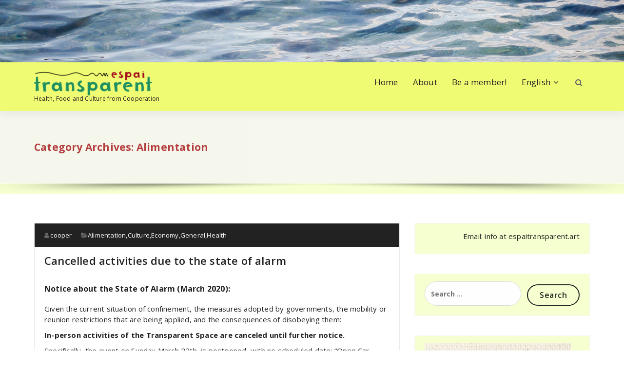

--- FILE ---
content_type: text/html; charset=UTF-8
request_url: https://espaitransparent.art/en/category/general-en/alimentation/
body_size: 16610
content:
<!DOCTYPE html>
<html lang="en-GB">
	<head>
	<meta charset="UTF-8">
	<meta name="viewport" content="width=device-width, initial-scale=1">
	<link rel="profile" href="https://gmpg.org/xfn/11">
	
	<title>Alimentation &#8211; Transparent Space</title>
<meta name='robots' content='max-image-preview:large'/>
<link rel="alternate" href="https://espaitransparent.art/category/general/alimentacio/" hreflang="ca"/>
<link rel="alternate" href="https://espaitransparent.art/es/category/general-es/alimentacion/" hreflang="es"/>
<link rel="alternate" href="https://espaitransparent.art/en/category/general-en/alimentation/" hreflang="en"/>
<link rel='dns-prefetch' href='//cdnjs.cloudflare.com'/>
<link rel='dns-prefetch' href='//fonts.googleapis.com'/>
<link rel="alternate" type="application/rss+xml" title="Transparent Space &raquo; Feed" href="https://espaitransparent.art/en/feed/"/>
<link rel="alternate" type="application/rss+xml" title="Transparent Space &raquo; Alimentation Category Feed" href="https://espaitransparent.art/en/category/general-en/alimentation/feed/"/>
<script type="text/javascript">window._wpemojiSettings={"baseUrl":"https:\/\/s.w.org\/images\/core\/emoji\/15.0.3\/72x72\/","ext":".png","svgUrl":"https:\/\/s.w.org\/images\/core\/emoji\/15.0.3\/svg\/","svgExt":".svg","source":{"concatemoji":"https:\/\/espaitransparent.art\/wp-includes\/js\/wp-emoji-release.min.js?ver=6.6.4"}};!function(i,n){var o,s,e;function c(e){try{var t={supportTests:e,timestamp:(new Date).valueOf()};sessionStorage.setItem(o,JSON.stringify(t))}catch(e){}}function p(e,t,n){e.clearRect(0,0,e.canvas.width,e.canvas.height),e.fillText(t,0,0);var t=new Uint32Array(e.getImageData(0,0,e.canvas.width,e.canvas.height).data),r=(e.clearRect(0,0,e.canvas.width,e.canvas.height),e.fillText(n,0,0),new Uint32Array(e.getImageData(0,0,e.canvas.width,e.canvas.height).data));return t.every(function(e,t){return e===r[t]})}function u(e,t,n){switch(t){case"flag":return n(e,"\ud83c\udff3\ufe0f\u200d\u26a7\ufe0f","\ud83c\udff3\ufe0f\u200b\u26a7\ufe0f")?!1:!n(e,"\ud83c\uddfa\ud83c\uddf3","\ud83c\uddfa\u200b\ud83c\uddf3")&&!n(e,"\ud83c\udff4\udb40\udc67\udb40\udc62\udb40\udc65\udb40\udc6e\udb40\udc67\udb40\udc7f","\ud83c\udff4\u200b\udb40\udc67\u200b\udb40\udc62\u200b\udb40\udc65\u200b\udb40\udc6e\u200b\udb40\udc67\u200b\udb40\udc7f");case"emoji":return!n(e,"\ud83d\udc26\u200d\u2b1b","\ud83d\udc26\u200b\u2b1b")}return!1}function f(e,t,n){var r="undefined"!=typeof WorkerGlobalScope&&self instanceof WorkerGlobalScope?new OffscreenCanvas(300,150):i.createElement("canvas"),a=r.getContext("2d",{willReadFrequently:!0}),o=(a.textBaseline="top",a.font="600 32px Arial",{});return e.forEach(function(e){o[e]=t(a,e,n)}),o}function t(e){var t=i.createElement("script");t.src=e,t.defer=!0,i.head.appendChild(t)}"undefined"!=typeof Promise&&(o="wpEmojiSettingsSupports",s=["flag","emoji"],n.supports={everything:!0,everythingExceptFlag:!0},e=new Promise(function(e){i.addEventListener("DOMContentLoaded",e,{once:!0})}),new Promise(function(t){var n=function(){try{var e=JSON.parse(sessionStorage.getItem(o));if("object"==typeof e&&"number"==typeof e.timestamp&&(new Date).valueOf()<e.timestamp+604800&&"object"==typeof e.supportTests)return e.supportTests}catch(e){}return null}();if(!n){if("undefined"!=typeof Worker&&"undefined"!=typeof OffscreenCanvas&&"undefined"!=typeof URL&&URL.createObjectURL&&"undefined"!=typeof Blob)try{var e="postMessage("+f.toString()+"("+[JSON.stringify(s),u.toString(),p.toString()].join(",")+"));",r=new Blob([e],{type:"text/javascript"}),a=new Worker(URL.createObjectURL(r),{name:"wpTestEmojiSupports"});return void(a.onmessage=function(e){c(n=e.data),a.terminate(),t(n)})}catch(e){}c(n=f(s,u,p))}t(n)}).then(function(e){for(var t in e)n.supports[t]=e[t],n.supports.everything=n.supports.everything&&n.supports[t],"flag"!==t&&(n.supports.everythingExceptFlag=n.supports.everythingExceptFlag&&n.supports[t]);n.supports.everythingExceptFlag=n.supports.everythingExceptFlag&&!n.supports.flag,n.DOMReady=!1,n.readyCallback=function(){n.DOMReady=!0}}).then(function(){return e}).then(function(){var e;n.supports.everything||(n.readyCallback(),(e=n.source||{}).concatemoji?t(e.concatemoji):e.wpemoji&&e.twemoji&&(t(e.twemoji),t(e.wpemoji)))}))}((window,document),window._wpemojiSettings);</script>
<style id='wp-emoji-styles-inline-css' type='text/css'>img.wp-smiley,img.emoji{display:inline!important;border:none!important;box-shadow:none!important;height:1em!important;width:1em!important;margin:0 .07em!important;vertical-align:-.1em!important;background:none!important;padding:0!important}</style>
<link rel='stylesheet' id='wp-block-library-css' href='https://espaitransparent.art/wp-includes/css/dist/block-library/A.style.min.css,qver=6.6.4.pagespeed.cf.wKYjcZoIuW.css' type='text/css' media='all'/>
<style id='classic-theme-styles-inline-css' type='text/css'>.wp-block-button__link{color:#fff;background-color:#32373c;border-radius:9999px;box-shadow:none;text-decoration:none;padding:calc(.667em + 2px) calc(1.333em + 2px);font-size:1.125em}.wp-block-file__button{background:#32373c;color:#fff;text-decoration:none}</style>
<style id='global-styles-inline-css' type='text/css'>:root{--wp--preset--aspect-ratio--square:1;--wp--preset--aspect-ratio--4-3: 4/3;--wp--preset--aspect-ratio--3-4: 3/4;--wp--preset--aspect-ratio--3-2: 3/2;--wp--preset--aspect-ratio--2-3: 2/3;--wp--preset--aspect-ratio--16-9: 16/9;--wp--preset--aspect-ratio--9-16: 9/16;--wp--preset--color--black:#000;--wp--preset--color--cyan-bluish-gray:#abb8c3;--wp--preset--color--white:#fff;--wp--preset--color--pale-pink:#f78da7;--wp--preset--color--vivid-red:#cf2e2e;--wp--preset--color--luminous-vivid-orange:#ff6900;--wp--preset--color--luminous-vivid-amber:#fcb900;--wp--preset--color--light-green-cyan:#7bdcb5;--wp--preset--color--vivid-green-cyan:#00d084;--wp--preset--color--pale-cyan-blue:#8ed1fc;--wp--preset--color--vivid-cyan-blue:#0693e3;--wp--preset--color--vivid-purple:#9b51e0;--wp--preset--gradient--vivid-cyan-blue-to-vivid-purple:linear-gradient(135deg,rgba(6,147,227,1) 0%,#9b51e0 100%);--wp--preset--gradient--light-green-cyan-to-vivid-green-cyan:linear-gradient(135deg,#7adcb4 0%,#00d082 100%);--wp--preset--gradient--luminous-vivid-amber-to-luminous-vivid-orange:linear-gradient(135deg,rgba(252,185,0,1) 0%,rgba(255,105,0,1) 100%);--wp--preset--gradient--luminous-vivid-orange-to-vivid-red:linear-gradient(135deg,rgba(255,105,0,1) 0%,#cf2e2e 100%);--wp--preset--gradient--very-light-gray-to-cyan-bluish-gray:linear-gradient(135deg,#eee 0%,#a9b8c3 100%);--wp--preset--gradient--cool-to-warm-spectrum:linear-gradient(135deg,#4aeadc 0%,#9778d1 20%,#cf2aba 40%,#ee2c82 60%,#fb6962 80%,#fef84c 100%);--wp--preset--gradient--blush-light-purple:linear-gradient(135deg,#ffceec 0%,#9896f0 100%);--wp--preset--gradient--blush-bordeaux:linear-gradient(135deg,#fecda5 0%,#fe2d2d 50%,#6b003e 100%);--wp--preset--gradient--luminous-dusk:linear-gradient(135deg,#ffcb70 0%,#c751c0 50%,#4158d0 100%);--wp--preset--gradient--pale-ocean:linear-gradient(135deg,#fff5cb 0%,#b6e3d4 50%,#33a7b5 100%);--wp--preset--gradient--electric-grass:linear-gradient(135deg,#caf880 0%,#71ce7e 100%);--wp--preset--gradient--midnight:linear-gradient(135deg,#020381 0%,#2874fc 100%);--wp--preset--font-size--small:13px;--wp--preset--font-size--medium:20px;--wp--preset--font-size--large:36px;--wp--preset--font-size--x-large:42px;--wp--preset--spacing--20:.44rem;--wp--preset--spacing--30:.67rem;--wp--preset--spacing--40:1rem;--wp--preset--spacing--50:1.5rem;--wp--preset--spacing--60:2.25rem;--wp--preset--spacing--70:3.38rem;--wp--preset--spacing--80:5.06rem;--wp--preset--shadow--natural:6px 6px 9px rgba(0,0,0,.2);--wp--preset--shadow--deep:12px 12px 50px rgba(0,0,0,.4);--wp--preset--shadow--sharp:6px 6px 0 rgba(0,0,0,.2);--wp--preset--shadow--outlined:6px 6px 0 -3px rgba(255,255,255,1) , 6px 6px rgba(0,0,0,1);--wp--preset--shadow--crisp:6px 6px 0 rgba(0,0,0,1)}:where(.is-layout-flex){gap:.5em}:where(.is-layout-grid){gap:.5em}body .is-layout-flex{display:flex}.is-layout-flex{flex-wrap:wrap;align-items:center}.is-layout-flex > :is(*, div){margin:0}body .is-layout-grid{display:grid}.is-layout-grid > :is(*, div){margin:0}:where(.wp-block-columns.is-layout-flex){gap:2em}:where(.wp-block-columns.is-layout-grid){gap:2em}:where(.wp-block-post-template.is-layout-flex){gap:1.25em}:where(.wp-block-post-template.is-layout-grid){gap:1.25em}.has-black-color{color:var(--wp--preset--color--black)!important}.has-cyan-bluish-gray-color{color:var(--wp--preset--color--cyan-bluish-gray)!important}.has-white-color{color:var(--wp--preset--color--white)!important}.has-pale-pink-color{color:var(--wp--preset--color--pale-pink)!important}.has-vivid-red-color{color:var(--wp--preset--color--vivid-red)!important}.has-luminous-vivid-orange-color{color:var(--wp--preset--color--luminous-vivid-orange)!important}.has-luminous-vivid-amber-color{color:var(--wp--preset--color--luminous-vivid-amber)!important}.has-light-green-cyan-color{color:var(--wp--preset--color--light-green-cyan)!important}.has-vivid-green-cyan-color{color:var(--wp--preset--color--vivid-green-cyan)!important}.has-pale-cyan-blue-color{color:var(--wp--preset--color--pale-cyan-blue)!important}.has-vivid-cyan-blue-color{color:var(--wp--preset--color--vivid-cyan-blue)!important}.has-vivid-purple-color{color:var(--wp--preset--color--vivid-purple)!important}.has-black-background-color{background-color:var(--wp--preset--color--black)!important}.has-cyan-bluish-gray-background-color{background-color:var(--wp--preset--color--cyan-bluish-gray)!important}.has-white-background-color{background-color:var(--wp--preset--color--white)!important}.has-pale-pink-background-color{background-color:var(--wp--preset--color--pale-pink)!important}.has-vivid-red-background-color{background-color:var(--wp--preset--color--vivid-red)!important}.has-luminous-vivid-orange-background-color{background-color:var(--wp--preset--color--luminous-vivid-orange)!important}.has-luminous-vivid-amber-background-color{background-color:var(--wp--preset--color--luminous-vivid-amber)!important}.has-light-green-cyan-background-color{background-color:var(--wp--preset--color--light-green-cyan)!important}.has-vivid-green-cyan-background-color{background-color:var(--wp--preset--color--vivid-green-cyan)!important}.has-pale-cyan-blue-background-color{background-color:var(--wp--preset--color--pale-cyan-blue)!important}.has-vivid-cyan-blue-background-color{background-color:var(--wp--preset--color--vivid-cyan-blue)!important}.has-vivid-purple-background-color{background-color:var(--wp--preset--color--vivid-purple)!important}.has-black-border-color{border-color:var(--wp--preset--color--black)!important}.has-cyan-bluish-gray-border-color{border-color:var(--wp--preset--color--cyan-bluish-gray)!important}.has-white-border-color{border-color:var(--wp--preset--color--white)!important}.has-pale-pink-border-color{border-color:var(--wp--preset--color--pale-pink)!important}.has-vivid-red-border-color{border-color:var(--wp--preset--color--vivid-red)!important}.has-luminous-vivid-orange-border-color{border-color:var(--wp--preset--color--luminous-vivid-orange)!important}.has-luminous-vivid-amber-border-color{border-color:var(--wp--preset--color--luminous-vivid-amber)!important}.has-light-green-cyan-border-color{border-color:var(--wp--preset--color--light-green-cyan)!important}.has-vivid-green-cyan-border-color{border-color:var(--wp--preset--color--vivid-green-cyan)!important}.has-pale-cyan-blue-border-color{border-color:var(--wp--preset--color--pale-cyan-blue)!important}.has-vivid-cyan-blue-border-color{border-color:var(--wp--preset--color--vivid-cyan-blue)!important}.has-vivid-purple-border-color{border-color:var(--wp--preset--color--vivid-purple)!important}.has-vivid-cyan-blue-to-vivid-purple-gradient-background{background:var(--wp--preset--gradient--vivid-cyan-blue-to-vivid-purple)!important}.has-light-green-cyan-to-vivid-green-cyan-gradient-background{background:var(--wp--preset--gradient--light-green-cyan-to-vivid-green-cyan)!important}.has-luminous-vivid-amber-to-luminous-vivid-orange-gradient-background{background:var(--wp--preset--gradient--luminous-vivid-amber-to-luminous-vivid-orange)!important}.has-luminous-vivid-orange-to-vivid-red-gradient-background{background:var(--wp--preset--gradient--luminous-vivid-orange-to-vivid-red)!important}.has-very-light-gray-to-cyan-bluish-gray-gradient-background{background:var(--wp--preset--gradient--very-light-gray-to-cyan-bluish-gray)!important}.has-cool-to-warm-spectrum-gradient-background{background:var(--wp--preset--gradient--cool-to-warm-spectrum)!important}.has-blush-light-purple-gradient-background{background:var(--wp--preset--gradient--blush-light-purple)!important}.has-blush-bordeaux-gradient-background{background:var(--wp--preset--gradient--blush-bordeaux)!important}.has-luminous-dusk-gradient-background{background:var(--wp--preset--gradient--luminous-dusk)!important}.has-pale-ocean-gradient-background{background:var(--wp--preset--gradient--pale-ocean)!important}.has-electric-grass-gradient-background{background:var(--wp--preset--gradient--electric-grass)!important}.has-midnight-gradient-background{background:var(--wp--preset--gradient--midnight)!important}.has-small-font-size{font-size:var(--wp--preset--font-size--small)!important}.has-medium-font-size{font-size:var(--wp--preset--font-size--medium)!important}.has-large-font-size{font-size:var(--wp--preset--font-size--large)!important}.has-x-large-font-size{font-size:var(--wp--preset--font-size--x-large)!important}:where(.wp-block-post-template.is-layout-flex){gap:1.25em}:where(.wp-block-post-template.is-layout-grid){gap:1.25em}:where(.wp-block-columns.is-layout-flex){gap:2em}:where(.wp-block-columns.is-layout-grid){gap:2em}:root :where(.wp-block-pullquote){font-size:1.5em;line-height:1.6}</style>
<link rel='stylesheet' id='sm-style-css' href='https://espaitransparent.art/wp-content/plugins/simple-masonry-layout/assets/css/A.sm-style.css,qver=6.6.4.pagespeed.cf.EGxq3JXQkA.css' type='text/css' media='all'/>
<style id='darkbox-style-css' media='all'>[data-darkbox]{cursor:pointer;backface-visibility:hidden}#darkbox{position:fixed;z-index:9999;background:rgba(0,0,0,.8) no-repeat none 50%;background-size:contain;box-shadow:0 0 0 3000px rgba(0,0,0,.8);opacity:0;visibility:hidden}#darkbox.on{opacity:1;visibility:visible;height:90%!important;width:90%!important;left:5%!important;top:5%!important}#darkbox:after{font-family:FontAwesome;position:absolute;right:0;top:0;font-size:2em;content:"\f00d";color:#fff;cursor:pointer;font-style:normal}#darkbox_prev,#darkbox_next{cursor:pointer;user-select:none;-webkit-user-select:none;position:absolute;top:50%;margin-top:-25px;height:50px;width:50px;-webkit-transition:.3s;transition:.3s;border-top:2px solid #fff;border-right:2px solid #fff}#darkbox_prev:hover,#darkbox_next:hover{border-color:#09c}#darkbox_prev{left:-2px;-o-transform:rotate(-135deg);-ms-transform:rotate(-135deg);-moz-transform:rotate(-135deg);-webkit-transform:rotate(-135deg);transform:rotate(-135deg)}#darkbox_next{-o-transform:rotate(45deg);-ms-transform:rotate(45deg);-moz-transform:rotate(45deg);-webkit-transform:rotate(45deg);transform:rotate(45deg);right:-2px}#darkbox-description{position:absolute;width:100%;color:#fff;bottom:5px;text-align:right;text-shadow:0 1px 1px #000}#darkbox-description a{color:#fff;font-weight:bold}#darkbox sub{font-size:10px}</style>
<link rel='stylesheet' id='font-awesome-css' href='https://cdnjs.cloudflare.com/ajax/libs/font-awesome/4.7.0/css/font-awesome.css?ver=6.6.4' type='text/css' media='all'/>
<link rel='stylesheet' id='avira-fonts-css' href='//fonts.googleapis.com/css?family=Open+Sans%3A300%2C400%2C600%2C700%2C800%7CRaleway%3A400%2C700&#038;subset=latin%2Clatin-ext' type='text/css' media='all'/>
<link rel='stylesheet' id='specia-style-css' href='https://espaitransparent.art/wp-content/themes/avira/A.style.css,qver=6.6.4.pagespeed.cf.Q_IdgnMqdf.css' type='text/css' media='all'/>
<style id='specia-style-inline-css' type='text/css'>.bt-primary,a.bt-primary,button.bt-primary,.more-link,a.more-link,.wpcf7-submit,input.wpcf7-submit,div.tagcloud a,.widget .woocommerce-product-search input[type="search"],.widget .search-form input[type="search"],input[type="submit"],button[type="submit"],.woo-sidebar .woocommerce-mini-cart__buttons.buttons .button,footer .woocommerce-mini-cart__buttons.buttons .button,.woocommerce ul.products li.product .button,.woocommerce nav.woocommerce-pagination ul li a,.woocommerce nav.woocommerce-pagination ul li span,.top-scroll,.woocommerce-cart .wc-proceed-to-checkout a.checkout-button,.woocommerce table.cart td.actions .input-text,.woocommerce-page #content table.cart td.actions .input-text,.woocommerce-page table.cart td.actions .input-text,.wp-block-search .wp-block-search__input,.wp-block-loginout a,.woocommerce a.button,.woocommerce span.onsale{border-radius:100px!important}li [class*="tool-"]:hover:before,li [class*="tool-"]:hover:after{opacity:0}</style>
<link rel='stylesheet' id='owl-carousel-css' href='https://espaitransparent.art/wp-content/themes/specia/css/owl.carousel.css?ver=6.6.4' type='text/css' media='all'/>
<link rel='stylesheet' id='bootstrap-css' href='https://espaitransparent.art/wp-content/themes/specia/css/A.bootstrap.min.css,qver=6.6.4.pagespeed.cf.U5kLSPc1e4.css' type='text/css' media='all'/>
<link rel='stylesheet' id='woo-css' href='https://espaitransparent.art/wp-content/themes/specia/css/A.woo.css,qver=6.6.4.pagespeed.cf.qYiDZKKXnC.css' type='text/css' media='all'/>
<link rel='stylesheet' id='specia-form-css' href='https://espaitransparent.art/wp-content/themes/specia/css/A.form.css,qver=6.6.4.pagespeed.cf.QJlprC7iIB.css' type='text/css' media='all'/>
<link rel='stylesheet' id='specia-typography-css' href='https://espaitransparent.art/wp-content/themes/specia/css/A.typography.css,qver=6.6.4.pagespeed.cf.rD9EgAgs-M.css' type='text/css' media='all'/>
<link rel='stylesheet' id='specia-widget-css' href='https://espaitransparent.art/wp-content/themes/specia/css/A.widget.css,qver=6.6.4.pagespeed.cf.2FwkFVmbDi.css' type='text/css' media='all'/>
<link rel='stylesheet' id='specia-top-widget-css' href='https://espaitransparent.art/wp-content/themes/specia/css/A.top-widget.css,qver=6.6.4.pagespeed.cf.1gdo9rbZQw.css' type='text/css' media='all'/>
<link rel='stylesheet' id='specia-text-animate-css' href='https://espaitransparent.art/wp-content/themes/specia/css/A.text-animate.css,qver=6.6.4.pagespeed.cf.1QYtIcIVBv.css' type='text/css' media='all'/>
<link rel='stylesheet' id='animate-css' href='https://espaitransparent.art/wp-content/themes/specia/css/A.animate.min.css,qver=6.6.4.pagespeed.cf.PG4tC16SuJ.css' type='text/css' media='all'/>
<link rel='stylesheet' id='specia-text-rotator-css' href='https://espaitransparent.art/wp-content/themes/specia/css/A.text-rotator.css,qver=6.6.4.pagespeed.cf.BNNSlbgvhb.css' type='text/css' media='all'/>
<link rel='stylesheet' id='specia-menus-css' href='https://espaitransparent.art/wp-content/themes/specia/css/A.menus.css,qver=6.6.4.pagespeed.cf.wvlJBLE6Xd.css' type='text/css' media='all'/>
<link rel='stylesheet' id='specia-fonts-css' href='//fonts.googleapis.com/css?family=Open+Sans%3A300%2C400%2C600%2C700%2C800%7CRaleway%3A400%2C700&#038;subset=latin%2Clatin-ext' type='text/css' media='all'/>
<link rel='stylesheet' id='newsletter-css' href='https://espaitransparent.art/wp-content/plugins/newsletter/A.style.css,qver=8.9.2.pagespeed.cf.eVwtHtNjds.css' type='text/css' media='all'/>
<link rel='stylesheet' id='specia-parent-style-css' href='https://espaitransparent.art/wp-content/themes/specia/A.style.css,qver=6.6.4.pagespeed.cf._o2wjtCAu-.css' type='text/css' media='all'/>
<link rel='stylesheet' id='avira-main-css' href='https://espaitransparent.art/wp-content/themes/avira/A.style.css,qver=6.6.4.pagespeed.cf.Q_IdgnMqdf.css' type='text/css' media='all'/>
<link rel='stylesheet' id='avira-default-css' href='https://espaitransparent.art/wp-content/themes/avira/css/colors/A.default.css,qver=6.6.4.pagespeed.cf.ObjB_YsEnH.css' type='text/css' media='all'/>
<link rel='stylesheet' id='avira-media-query-css' href='https://espaitransparent.art/wp-content/themes/specia/css/A.media-query.css,qver=6.6.4.pagespeed.cf.SMTjUYiK4L.css' type='text/css' media='all'/>
<script type="text/javascript" src="https://espaitransparent.art/wp-includes/js/jquery/jquery.min.js,qver=3.7.1.pagespeed.jm.PoWN7KAtLT.js" id="jquery-core-js"></script>
<script src="https://espaitransparent.art/wp-includes,_js,_jquery,_jquery-migrate.min.js,qver==3.4.1+wp-content,_plugins,_simple-masonry-layout,_assets,_js,_modernizr.custom.js,qver==6.6.4+wp-content,_themes,_specia,_js,_bootstrap.min.js,qver==6.6.4.pagespeed.jc.LiOre6fC0D.js"></script><script>eval(mod_pagespeed_VBSQFfAYzw);</script>
<script>eval(mod_pagespeed_N5asyIHh3s);</script>
<script>eval(mod_pagespeed_wQXK_kB$cl);</script>
<script src="https://espaitransparent.art/wp-content,_themes,_specia,_js,_owl.carousel.min.js,qver==6.6.4+wp-content,_themes,_specia,_js,_jquery.simple-text-rotator.min.js,qver==6.6.4+wp-content,_themes,_specia,_js,_wow.min.js,qver==6.6.4+wp-content,_themes,_specia,_js,_component.min.js,qver==6.6.4+wp-content,_themes,_specia,_js,_modernizr.custom.min.js,qver==6.6.4+wp-content,_themes,_specia,_js,_custom.js,qver==6.6.4+wp-includes,_js,_imagesloaded.min.js,qver==5.0.0.pagespeed.jc.oUwmpf7FrH.js"></script><script>eval(mod_pagespeed_dIlAaKnkag);</script>
<script>eval(mod_pagespeed_Ydxmp4QYwB);</script>
<script>eval(mod_pagespeed_ipCiqrzReY);</script>
<script>eval(mod_pagespeed_1YlKzUaEop);</script>
<script>eval(mod_pagespeed_tYSdxTLZjA);</script>
<script>eval(mod_pagespeed_9AJ8UnMAkF);</script>
<link rel="https://api.w.org/" href="https://espaitransparent.art/wp-json/"/><link rel="alternate" title="JSON" type="application/json" href="https://espaitransparent.art/wp-json/wp/v2/categories/32"/><link rel="EditURI" type="application/rsd+xml" title="RSD" href="https://espaitransparent.art/xmlrpc.php?rsd"/>
<meta name="generator" content="WordPress 6.6.4"/>
<link rel="icon" href="https://espaitransparent.art/wp-content/uploads/2018/01/xcropped-favicon4-32x32.png.pagespeed.ic._8Zxu1HUIe.webp" sizes="32x32"/>
<link rel="icon" href="https://espaitransparent.art/wp-content/uploads/2018/01/xcropped-favicon4-192x192.png.pagespeed.ic.T1NqXSSmeb.webp" sizes="192x192"/>
<link rel="apple-touch-icon" href="https://espaitransparent.art/wp-content/uploads/2018/01/xcropped-favicon4-180x180.png.pagespeed.ic.wCBG6pCGt_.webp"/>
<meta name="msapplication-TileImage" content="https://espaitransparent.art/wp-content/uploads/2018/01/cropped-favicon4-270x270.png"/>
		<style type="text/css" id="wp-custom-css">.nav-avira{background-color:#effc73}.nav-avira a.custom-logo-link{display:block}section.breadcrumb{background-color:#f5ffcf}section.breadcrumb h2{font-size:21px;color:#a50c1a;font-weight:bold}.page-breadcrumb{display:none}.sidebar aside{background-color:#f5ffcf}th h4,th h5{margin:7px}table th{border:1px solid #e0efbf;background:#e0efbf}table td{border:1px solid #e0efbf;background-color:#f7ffe7}i,em{color:#666}.sm-grid .grid-sm-boxes-in{opacity:1}.sm-grid .grid-sm-border{background-color:#f5ffdf}#promo .wp-video{display:inline-block}.home section.breadcrumb{display:none}</style>
		</head>

<body class="archive category category-alimentation category-32 wp-custom-logo">
<div id="page" class="site">
<a class="skip-link screen-reader-text" href="#content">Skip to content</a>

	<a href="https://espaitransparent.art/en/init/" id="custom-header" rel="home">
		<img src="https://espaitransparent.art/wp-content/uploads/2018/01/xcropped-water.jpeg.pagespeed.ic.MeeOcdaHkV.webp" width="2000" height="200" alt="Transparent Space">
	</a>
	


<header id="header-section" class="header nav-avira" role="banner">
		<div class="navigator-wrapper">
		<!-- Mobile Toggle -->
	    <div class="theme-mobile-nav d-lg-none d-block ">
	        <div class="container">
	            <div class="row">
	                <div class="col-md-12">
	                    <div class="theme-mobile-menu">
	                        <div class="headtop-mobi">
	                            <div class="headtop-shift">
	                                <a href="javascript:void(0);" class="header-sidebar-toggle open-toggle"><span></span></a>
	                                <a href="javascript:void(0);" class="header-sidebar-toggle close-button"><span></span></a>
	                                <div id="mob-h-top" class="mobi-head-top animated"></div>
	                            </div>
	                        </div>
	                        <div class="mobile-logo">
	                            <a href="https://espaitransparent.art/en/init/" class="custom-logo-link" rel="home"><img width="300" height="62" src="https://espaitransparent.art/wp-content/uploads/2018/01/xETlogo1_alpha-300.png.pagespeed.ic.vgGDC_Qz6V.webp" class="custom-logo navbar-brand" alt="Transparent Space" decoding="async"/></a>		                            <p class="site-description">Health, Food and Culture from Cooperation</p>
		                        	                        </div>
	                        <div class="menu-toggle-wrap">
	                            <div class="hamburger-menu">
	                                <a href="javascript:void(0);" class="menu-toggle">
	                                    <div class="top-bun"></div>
	                                    <div class="meat"></div>
	                                    <div class="bottom-bun"></div>
	                                </a>
	                            </div>
	                        </div>
	                        <div id="mobile-m" class="mobile-menu">
	                            <div class="mobile-menu-shift">
	                                <a href="javascript:void(0);" class="close-style close-menu"></a>
	                            </div>
	                        </div>
	                    </div>
	                </div>
	            </div>
	        </div>
	    </div>
	    <!-- / -->

	    <!-- Top Menu -->
	    <div class="xl-nav-area d-none d-lg-block">
	        <div class="navigation ">
	            <div class="container">
	                <div class="row">
	                    <div class="col-md-3 my-auto">
	                        <div class="logo">
	                            <a href="https://espaitransparent.art/en/init/" class="custom-logo-link" rel="home"><img width="300" height="62" src="https://espaitransparent.art/wp-content/uploads/2018/01/xETlogo1_alpha-300.png.pagespeed.ic.vgGDC_Qz6V.webp" class="custom-logo navbar-brand" alt="Transparent Space" decoding="async"/></a>		                            <p class="site-description">Health, Food and Culture from Cooperation</p>
		                        	                        </div>
	                    </div>
	                    <div class="col-md-9 my-auto">
	                        <div class="theme-menu">
	                            <nav class="menubar">
	                                <ul id="menu-menu-1-eng" class="menu-wrap"><li id="menu-item-195" class="menu-item menu-item-type-custom menu-item-object-custom menu-item-195"><a href="https://espaitransparent.art/en/">Home</a></li>
<li id="menu-item-200" class="menu-item menu-item-type-post_type menu-item-object-page menu-item-200"><a href="https://espaitransparent.art/en/whats-it/">About</a></li>
<li id="menu-item-196" class="menu-item menu-item-type-post_type menu-item-object-page menu-item-196"><a href="https://espaitransparent.art/en/be-a-member/">Be a member!</a></li>
<li id="menu-item-197" class="pll-parent-menu-item menu-item menu-item-type-custom menu-item-object-custom current-menu-parent menu-item-has-children menu-item-197 dropdown"><a href="#pll_switcher">English</a><span class="mobi_drop d-lg-none"><a href="#" class="fa fa-plus"></a></span>
<ul class="dropdown-menu">
	<li id="menu-item-197-ca" class="lang-item lang-item-8 lang-item-ca lang-item-first menu-item menu-item-type-custom menu-item-object-custom menu-item-197-ca"><a href="https://espaitransparent.art/category/general/alimentacio/">Català</a></li>
	<li id="menu-item-197-es" class="lang-item lang-item-11 lang-item-es menu-item menu-item-type-custom menu-item-object-custom menu-item-197-es"><a href="https://espaitransparent.art/es/category/general-es/alimentacion/">Español</a></li>
	<li id="menu-item-197-en" class="lang-item lang-item-15 lang-item-en current-lang menu-item menu-item-type-custom menu-item-object-custom menu-item-197-en"><a href="https://espaitransparent.art/en/category/general-en/alimentation/">English</a></li>
</ul>
</li>
</ul>                               
	                            </nav>
	                            <div class="menu-right">
	                                <ul class="wrap-right">
	                                    <li class="search-button">
	                                        <a href="#" id="view-search-btn" class="header-search-toggle"><i class="fa fa-search"></i></a>
	                                        <!-- Quik search -->
	                                        <div class="view-search-btn header-search-popup">
	                                            <form method="get" class="search-form" action="https://espaitransparent.art/en/init/" aria-label="Site Search">
	                                                <span class="screen-reader-text">Search for:</span>
	                                                <input type="search" class="search-field header-search-field" placeholder="Type To Search" name="s" id="popfocus" value="" autofocus>
	                                                <a href="#" class="close-style header-search-close"></a>
	                                            </form>
	                                        </div>
	                                        <!-- / -->
	                                    </li>
											                                    	                                </ul>
	                            </div>
	                        </div>
	                    </div>
	                </div>
	            </div>
	        </div>
	    </div>
	</div>

</header>
<section class="breadcrumb shadow-one">
    <div class="background-overlay">
        <div class="container">
            <div class="row padding-top-40 padding-bottom-40">
                <div class="col-md-6 col-xs-12 col-sm-6">
                     <h2>
						Category Archives: Alimentation					</h2>
                </div>

                <div class="col-md-6 col-xs-12 col-sm-6 breadcrumb-position">
					<ul class="page-breadcrumb">
						<li><a href="https://espaitransparent.art/en/init">Home</a> &nbsp &#47; &nbsp<a href="https://espaitransparent.art/en/category/general-en/">General</a>  <li class="active">Archive by category "Alimentation"</li></li>                    </ul>
                </div>
            </div>
        </div>
    </div>
</section>

<div class="clearfix"></div>
<div id="content" class="site-content" role="main">
<!-- Blog & Sidebar Section -->
<section class="page-wrapper">
	<div class="container">
		<div class="row padding-top-60 padding-bottom-60">
			
			<!--Blog Detail-->
			<div class="col-md-8">
					
										
												
							<article id="post-414" class="post-414 post type-post status-publish format-standard hentry category-alimentation category-culture category-economy category-general-en category-health">
        <a href="https://espaitransparent.art/en/414-2/" class="post-thumbnail"></a>
	
    <footer class="entry-footer">
        <span class="byline">
            <span class="author vcard">
				<a class="url fn n" href="https://espaitransparent.art/en/author/cooper/"><i class="fa fa-user"></i>  cooper</a>
            </span>
        </span>

                <span class="cat-links">
            <a href="https://espaitransparent.art/en/414-2/"><i class="fa fa-folder-open"></i><a href="https://espaitransparent.art/en/category/general-en/alimentation/" rel="category tag">Alimentation</a>,<a href="https://espaitransparent.art/en/category/general-en/culture/" rel="category tag">Culture</a>,<a href="https://espaitransparent.art/en/category/general-en/economy/" rel="category tag">Economy</a>,<a href="https://espaitransparent.art/en/category/general-en/" rel="category tag">General</a>,<a href="https://espaitransparent.art/en/category/general-en/health/" rel="category tag">Health</a></a>
        </span>
        
        
    </footer><!-- .entry-footer -->

    <header class="entry-header">
        <h2 class="entry-title"><a href="https://espaitransparent.art/en/414-2/" rel="bookmark">Cancelled activities due to the state of alarm</a></h2> 
    </header><!-- .entry-header -->

    <div class="entry-content">
       <h5></h5>
<h6><strong>Notice about the State of Alarm (March 2020):</strong></h6>
<p>Given the current situation of confinement, the measures adopted by governments, the mobility or reunion restrictions that are being applied, and the consequences of disobeying them:</p>
<p><strong>In-person activities of the Transparent Space are canceled until further notice.</strong></p>
<p>Specifically, the event on Sunday March 22th, is postponed, with no scheduled date: &#8220;Open Car Boots: 2nd hand market and integral artistic culture.&#8221; The members&#8217; meeting can be done online in a new Telegram group for these cases: <a href="https://t.me/joinchat/QtDXhBu9OcQBTUYz7V2C7w">https://t.me/joinchat/QtDXhBu9OcQBTUYz7V2C7w</a>.</p>
<p>The<strong> Social Dining Room on Wednesdays</strong>, the <strong>Jam Sessions on Thursdays</strong>, and the <strong>Arts and Games afternoons on Fridays</strong> are also temporarily suspended.</p>
<p><strong>As soon as we can we will open again!!</strong></p>
<p>&nbsp;</p>
<p>We encourage people to focus on their own health at all levels, to take advantage of this exceptional state to practice the art of doing, with oneself and your own personal space, which daily life makes it difficult for us to do.</p>
<p>We will soon launch a project focused on finding better solutions to solve people&#8217;s needs collectively: the <strong>&#8220;Integral Registry of Needs and Resources for Local Self-Management&#8221; (RINRAL)</strong> &#8230; stay tuned!</p>
<p>In the meantime, if you have needs that you cannot cover, you can share them in the WhatsApp group of friends of the Transparent Space to see if we all find solutions.</p>
<p>And <strong>we encourage you to collaborate in the crowdfunding campaign: <a href="https://coopfunding.net/ca/campaigns/dona-vida-a-lespai-transparent">https://coopfunding.net/ca/campaigns/dona-vida-a-lespai-transparent</a></strong>. Either if you can contribute or you may disseminate it by sharing. Thank you!</p>
<p>Also, to remember what we humans are capable of (especially Catalans, Valencians, Andalusians, Aragoneses, Basques, etc.), <strong>we recommend watching again the essential historical documentary on TVE: Vivir la Utopía (el Anarquismo)</strong>! (P. Eg to <a href="https://www.youtube.com/watch?v=e8pGQNgXKRM)">https://www.youtube.com/watch?v=e8pGQNgXKRM)</a>. There are too many capitalist and statist interests in trying to make us forget exactly what we already did almost a century ago, and that is clearly explained in the documentary.</p>
<p>In this current time of crisis we need a deep reflection on the world we want and how we want to build it. It has been shown that we are able to organize ourselves if we want.</p>
<p><strong><em>Coordination team of the Transparent Space</em></strong></p>
    </div><!-- .entry-content -->

</article>
					
												
							<article id="post-387" class="post-387 post type-post status-publish format-standard has-post-thumbnail hentry category-alimentation category-culture category-economy category-general-en category-health">
    	<div class="post_date">
		<span class="date">6</span>
		<h6>Mar, 2020</h6>
	</div>
	    <a href="https://espaitransparent.art/en/open-car-boots-march-22th-2020/" class="post-thumbnail"><img width="794" height="1123" src="https://espaitransparent.art/wp-content/uploads/2020/03/ET_3nMaletersOberts_Ass_22-Mar-2020.png" class="attachment-post-thumbnail size-post-thumbnail wp-post-image" alt="" decoding="async" fetchpriority="high" srcset="https://espaitransparent.art/wp-content/uploads/2020/03/xET_3nMaletersOberts_Ass_22-Mar-2020.png.pagespeed.ic.qaG8GDCtGb.webp 794w, https://espaitransparent.art/wp-content/uploads/2020/03/ET_3nMaletersOberts_Ass_22-Mar-2020-212x300.png 212w, https://espaitransparent.art/wp-content/uploads/2020/03/ET_3nMaletersOberts_Ass_22-Mar-2020-768x1086.png 768w, https://espaitransparent.art/wp-content/uploads/2020/03/ET_3nMaletersOberts_Ass_22-Mar-2020-724x1024.png 724w" sizes="(max-width: 794px) 100vw, 794px"/></a>
	
    <footer class="entry-footer">
        <span class="byline">
            <span class="author vcard">
				<a class="url fn n" href="https://espaitransparent.art/en/author/cooper/"><i class="fa fa-user"></i>  cooper</a>
            </span>
        </span>

                <span class="cat-links">
            <a href="https://espaitransparent.art/en/open-car-boots-march-22th-2020/"><i class="fa fa-folder-open"></i><a href="https://espaitransparent.art/en/category/general-en/alimentation/" rel="category tag">Alimentation</a>,<a href="https://espaitransparent.art/en/category/general-en/culture/" rel="category tag">Culture</a>,<a href="https://espaitransparent.art/en/category/general-en/economy/" rel="category tag">Economy</a>,<a href="https://espaitransparent.art/en/category/general-en/" rel="category tag">General</a>,<a href="https://espaitransparent.art/en/category/general-en/health/" rel="category tag">Health</a></a>
        </span>
        
        
    </footer><!-- .entry-footer -->

    <header class="entry-header">
        <h2 class="entry-title"><a href="https://espaitransparent.art/en/open-car-boots-march-22th-2020/" rel="bookmark">Open Car Boots &#8211; March 22th 2020</a></h2> 
    </header><!-- .entry-header -->

    <div class="entry-content">
       <p><strong>Open Car Boots: 2nd hand flea market and integral arts culture</strong></p>
<p><strong>Sunday, March 22nd 2020</strong></p>
<p>From 10h, with live arts, food and fire until dark!</p>
<p>Bring what you want to sell, exchange or give, or come to find things you need!<br/>
(and make a donation to the space so it can survive)</p>
<p>Popular Lunch at 14:30h (vegan dish €4, with chicken €6)</p>
<p>Artistic performances spontaneous at any hour!</p>
<p>&nbsp;</p>
    </div><!-- .entry-content -->

</article>
					
												
							<article id="post-369" class="post-369 post type-post status-publish format-standard has-post-thumbnail hentry category-alimentation category-culture category-economy category-health">
    	<div class="post_date">
		<span class="date">12</span>
		<h6>Feb, 2020</h6>
	</div>
	    <a href="https://espaitransparent.art/en/all-wednesdays-social-and-healthy-lunch-artsngames-afternoon/" class="post-thumbnail"><img width="827" height="1169" src="https://espaitransparent.art/wp-content/uploads/2020/02/ET_DinarSocial-dimecres-2020-2.png" class="attachment-post-thumbnail size-post-thumbnail wp-post-image" alt="" decoding="async" srcset="https://espaitransparent.art/wp-content/uploads/2020/02/xET_DinarSocial-dimecres-2020-2.png.pagespeed.ic.jQuq7fly7V.webp 827w, https://espaitransparent.art/wp-content/uploads/2020/02/ET_DinarSocial-dimecres-2020-2-212x300.png 212w, https://espaitransparent.art/wp-content/uploads/2020/02/ET_DinarSocial-dimecres-2020-2-768x1086.png 768w, https://espaitransparent.art/wp-content/uploads/2020/02/ET_DinarSocial-dimecres-2020-2-724x1024.png 724w" sizes="(max-width: 827px) 100vw, 827px"/></a>
	
    <footer class="entry-footer">
        <span class="byline">
            <span class="author vcard">
				<a class="url fn n" href="https://espaitransparent.art/en/author/cooper/"><i class="fa fa-user"></i>  cooper</a>
            </span>
        </span>

                <span class="cat-links">
            <a href="https://espaitransparent.art/en/all-wednesdays-social-and-healthy-lunch-artsngames-afternoon/"><i class="fa fa-folder-open"></i><a href="https://espaitransparent.art/en/category/general-en/alimentation/" rel="category tag">Alimentation</a>,<a href="https://espaitransparent.art/en/category/general-en/culture/" rel="category tag">Culture</a>,<a href="https://espaitransparent.art/en/category/general-en/economy/" rel="category tag">Economy</a>,<a href="https://espaitransparent.art/en/category/general-en/health/" rel="category tag">Health</a></a>
        </span>
        
        
    </footer><!-- .entry-footer -->

    <header class="entry-header">
        <h2 class="entry-title"><a href="https://espaitransparent.art/en/all-wednesdays-social-and-healthy-lunch-artsngames-afternoon/" rel="bookmark">All Wednesdays: Social and Healthy Lunch, Arts&#8217;n&#8217;Games afternoon</a></h2> 
    </header><!-- .entry-header -->

    <div class="entry-content">
       <p><strong>Every Wednesday: Social and Healthy Lunches, and afternoon of Arts and Games</strong></p>
<p>The art of preparing healthy food and at <strong>free price</strong>. The art of eating it, enjoy and contribute with the art of paying a fair price. The art of cleaning. The art of playing&#8230;</p>
<p>There are a lot of games in the space, but you can make music and other performing arts, plastic and gastronomic arts, etc.</p>
<p>From 14 h, every Wednesday, with good music, good food, alternative information, books, etc.</p>
    </div><!-- .entry-content -->

</article>
					
												
							<article id="post-359" class="post-359 post type-post status-publish format-standard has-post-thumbnail hentry category-alimentation category-culture category-health">
    	<div class="post_date">
		<span class="date">5</span>
		<h6>Feb, 2020</h6>
	</div>
	    <a href="https://espaitransparent.art/en/all-fridays-afternoon-of-arts-and-games-for-health/" class="post-thumbnail"><img width="827" height="1169" src="https://espaitransparent.art/wp-content/uploads/2020/02/xET_ArtsJocs-divendres-2020.png.pagespeed.ic.m3jz3yHKOD.webp" class="attachment-post-thumbnail size-post-thumbnail wp-post-image" alt="" decoding="async" srcset="https://espaitransparent.art/wp-content/uploads/2020/02/xET_ArtsJocs-divendres-2020.png.pagespeed.ic.m3jz3yHKOD.webp 827w, https://espaitransparent.art/wp-content/uploads/2020/02/xET_ArtsJocs-divendres-2020-212x300.png.pagespeed.ic.Q5ct_DqSt9.webp 212w, https://espaitransparent.art/wp-content/uploads/2020/02/xET_ArtsJocs-divendres-2020-768x1086.png.pagespeed.ic.vbPbr4tJBB.webp 768w, https://espaitransparent.art/wp-content/uploads/2020/02/xET_ArtsJocs-divendres-2020-724x1024.png.pagespeed.ic.vhVBvfnz86.webp 724w" sizes="(max-width: 827px) 100vw, 827px"/></a>
	
    <footer class="entry-footer">
        <span class="byline">
            <span class="author vcard">
				<a class="url fn n" href="https://espaitransparent.art/en/author/cooper/"><i class="fa fa-user"></i>  cooper</a>
            </span>
        </span>

                <span class="cat-links">
            <a href="https://espaitransparent.art/en/all-fridays-afternoon-of-arts-and-games-for-health/"><i class="fa fa-folder-open"></i><a href="https://espaitransparent.art/en/category/general-en/alimentation/" rel="category tag">Alimentation</a>,<a href="https://espaitransparent.art/en/category/general-en/culture/" rel="category tag">Culture</a>,<a href="https://espaitransparent.art/en/category/general-en/health/" rel="category tag">Health</a></a>
        </span>
        
        
    </footer><!-- .entry-footer -->

    <header class="entry-header">
        <h2 class="entry-title"><a href="https://espaitransparent.art/en/all-fridays-afternoon-of-arts-and-games-for-health/" rel="bookmark">All Fridays: afternoon of Arts and Games for health</a></h2> 
    </header><!-- .entry-header -->

    <div class="entry-content">
       <p><strong>Every Friday:</strong><br/>
<strong>Afternoon of Arts and Games for the health</strong></p>
<p>There&#8217;s mini foosball, pool, ping-pong and hockey, but also darts, backgammon, chess, checkers, deck cards and board games.</p>
<p>You can make music and other performing arts, plastic arts, literary arts, gastronomic arts, handicrafts, etc.</p>
<p>From 17h, every Friday, with good music, good food, alternative information, books, etc.</p>
    </div><!-- .entry-content -->

</article>
					
												
							<article id="post-350" class="post-350 post type-post status-publish format-standard has-post-thumbnail hentry category-alimentation category-culture category-economy category-general-en">
    	<div class="post_date">
		<span class="date">4</span>
		<h6>Jan, 2020</h6>
	</div>
	    <a href="https://espaitransparent.art/en/open-boot-sale-2nd-anniversary-espai-transparent/" class="post-thumbnail"><img width="800" height="1131" src="https://espaitransparent.art/wp-content/uploads/2020/01/xET_2nMaletersOberts_2nAniversariET_12-Gen-2020.png.pagespeed.ic._cJMhGq15k.webp" class="attachment-post-thumbnail size-post-thumbnail wp-post-image" alt="" decoding="async" loading="lazy" srcset="https://espaitransparent.art/wp-content/uploads/2020/01/xET_2nMaletersOberts_2nAniversariET_12-Gen-2020.png.pagespeed.ic._cJMhGq15k.webp 800w, https://espaitransparent.art/wp-content/uploads/2020/01/xET_2nMaletersOberts_2nAniversariET_12-Gen-2020-212x300.png.pagespeed.ic.2Z51_SfAFi.webp 212w, https://espaitransparent.art/wp-content/uploads/2020/01/xET_2nMaletersOberts_2nAniversariET_12-Gen-2020-768x1086.png.pagespeed.ic.PAgzcByTBc.webp 768w, https://espaitransparent.art/wp-content/uploads/2020/01/xET_2nMaletersOberts_2nAniversariET_12-Gen-2020-724x1024.png.pagespeed.ic.t-z38MoOrL.webp 724w" sizes="(max-width: 800px) 100vw, 800px"/></a>
	
    <footer class="entry-footer">
        <span class="byline">
            <span class="author vcard">
				<a class="url fn n" href="https://espaitransparent.art/en/author/cooper/"><i class="fa fa-user"></i>  cooper</a>
            </span>
        </span>

                <span class="cat-links">
            <a href="https://espaitransparent.art/en/open-boot-sale-2nd-anniversary-espai-transparent/"><i class="fa fa-folder-open"></i><a href="https://espaitransparent.art/en/category/general-en/alimentation/" rel="category tag">Alimentation</a>,<a href="https://espaitransparent.art/en/category/general-en/culture/" rel="category tag">Culture</a>,<a href="https://espaitransparent.art/en/category/general-en/economy/" rel="category tag">Economy</a>,<a href="https://espaitransparent.art/en/category/general-en/" rel="category tag">General</a></a>
        </span>
        
        
    </footer><!-- .entry-footer -->

    <header class="entry-header">
        <h2 class="entry-title"><a href="https://espaitransparent.art/en/open-boot-sale-2nd-anniversary-espai-transparent/" rel="bookmark">Open Boot Sale &#038; 2nd Anniversary Espai Transparent</a></h2> 
    </header><!-- .entry-header -->

    <div class="entry-content">
       <p>Boot Fair and 2nd Anniversary ET &#8211; January 12, 2020</p>
<p>Car Boot Sale: 2nd hand market and integral artistic culture<br/>
2nd Anniversary of Espai Transparent!</p>
<p>Sunday 12 January 2020</p>
<p>Join in celebrating that Space is still alive!<br/>
And become a member of the Association to collaborate for the common good&#8230;<br/>
Spontaneous artistic acts at any time!</p>
<p>10:00h Car Boot Sale: Bring whatever you want to sell, exchange or give away, or come and get what you need!</p>
<p>12:00h Urniturrinkus Selectah (world music)</p>
<p>14:30h Popular meal (vegan 4€, omni 6€, small 3€)</p>
<p>16:00h Open Assembly of Transparent Members</p>
<p>19:00h Open rehearsal by the band Arbuscience</p>
<p>Translated with www.DeepL.com/Translator (free version)</p>
    </div><!-- .entry-content -->

</article>
					
												
							<article id="post-341" class="post-341 post type-post status-publish format-standard has-post-thumbnail hentry category-alimentation category-culture category-economy">
    	<div class="post_date">
		<span class="date">4</span>
		<h6>Dec, 2019</h6>
	</div>
	    <a href="https://espaitransparent.art/en/open-car-boots-december-15th-2019/" class="post-thumbnail"><img width="800" height="1131" src="https://espaitransparent.art/wp-content/uploads/2019/12/xET_MaletersOberts2_15-Des-2019.png.pagespeed.ic.JjD9mQWDD2.webp" class="attachment-post-thumbnail size-post-thumbnail wp-post-image" alt="" decoding="async" loading="lazy" srcset="https://espaitransparent.art/wp-content/uploads/2019/12/xET_MaletersOberts2_15-Des-2019.png.pagespeed.ic.JjD9mQWDD2.webp 800w, https://espaitransparent.art/wp-content/uploads/2019/12/xET_MaletersOberts2_15-Des-2019-212x300.png.pagespeed.ic.oK0GzgV1XN.webp 212w, https://espaitransparent.art/wp-content/uploads/2019/12/xET_MaletersOberts2_15-Des-2019-768x1086.png.pagespeed.ic.o1HYK_BIo7.webp 768w, https://espaitransparent.art/wp-content/uploads/2019/12/xET_MaletersOberts2_15-Des-2019-724x1024.png.pagespeed.ic.NWjx4J4Fr4.webp 724w" sizes="(max-width: 800px) 100vw, 800px"/></a>
	
    <footer class="entry-footer">
        <span class="byline">
            <span class="author vcard">
				<a class="url fn n" href="https://espaitransparent.art/en/author/cooper/"><i class="fa fa-user"></i>  cooper</a>
            </span>
        </span>

                <span class="cat-links">
            <a href="https://espaitransparent.art/en/open-car-boots-december-15th-2019/"><i class="fa fa-folder-open"></i><a href="https://espaitransparent.art/en/category/general-en/alimentation/" rel="category tag">Alimentation</a>,<a href="https://espaitransparent.art/en/category/general-en/culture/" rel="category tag">Culture</a>,<a href="https://espaitransparent.art/en/category/general-en/economy/" rel="category tag">Economy</a></a>
        </span>
        
        
    </footer><!-- .entry-footer -->

    <header class="entry-header">
        <h2 class="entry-title"><a href="https://espaitransparent.art/en/open-car-boots-december-15th-2019/" rel="bookmark">Open Car Boots &#8211; December 15th 2019</a></h2> 
    </header><!-- .entry-header -->

    <div class="entry-content">
       <p><strong>Open Car Boots: 2nd hand flea market and integral arts culture</strong></p>
<p><strong>Sunday, December 15th 2019</strong></p>
<p>From 10h, with live arts, food and fire until dark!</p>
<p>Bring what you want to sell, exchange or give, or come to find things you need!<br/>
(and make a donation to the space so it can survive)</p>
<p>Popular Lunch at 14:30h (vegan dish 4€, with chicken 6€, childs 3€)</p>
<p>Artistic performances spontaneous at any hour!</p>
<p>&nbsp;</p>
    </div><!-- .entry-content -->

</article>
					
												
							<article id="post-331" class="post-331 post type-post status-publish format-standard has-post-thumbnail hentry category-alimentation category-culture category-economy category-general-en category-health">
    	<div class="post_date">
		<span class="date">11</span>
		<h6>Aug, 2019</h6>
	</div>
	    <a href="https://espaitransparent.art/en/assembly-days-on-human-postcapitalism-6-7-and-8-september-2019/" class="post-thumbnail"><img width="827" height="1169" src="https://espaitransparent.art/wp-content/uploads/2019/08/xJJAA-ArbuciesSet2019.png.pagespeed.ic.iNNO23LxXt.webp" class="attachment-post-thumbnail size-post-thumbnail wp-post-image" alt="" decoding="async" loading="lazy" srcset="https://espaitransparent.art/wp-content/uploads/2019/08/xJJAA-ArbuciesSet2019.png.pagespeed.ic.iNNO23LxXt.webp 827w, https://espaitransparent.art/wp-content/uploads/2019/08/xJJAA-ArbuciesSet2019-212x300.png.pagespeed.ic.lox2Y4OuBN.webp 212w, https://espaitransparent.art/wp-content/uploads/2019/08/xJJAA-ArbuciesSet2019-768x1086.png.pagespeed.ic.QMRxjNwUNC.webp 768w, https://espaitransparent.art/wp-content/uploads/2019/08/xJJAA-ArbuciesSet2019-724x1024.png.pagespeed.ic.gQ3TgVmYbY.webp 724w" sizes="(max-width: 827px) 100vw, 827px"/></a>
	
    <footer class="entry-footer">
        <span class="byline">
            <span class="author vcard">
				<a class="url fn n" href="https://espaitransparent.art/en/author/cooper/"><i class="fa fa-user"></i>  cooper</a>
            </span>
        </span>

                <span class="cat-links">
            <a href="https://espaitransparent.art/en/assembly-days-on-human-postcapitalism-6-7-and-8-september-2019/"><i class="fa fa-folder-open"></i><a href="https://espaitransparent.art/en/category/general-en/alimentation/" rel="category tag">Alimentation</a>,<a href="https://espaitransparent.art/en/category/general-en/culture/" rel="category tag">Culture</a>,<a href="https://espaitransparent.art/en/category/general-en/economy/" rel="category tag">Economy</a>,<a href="https://espaitransparent.art/en/category/general-en/" rel="category tag">General</a>,<a href="https://espaitransparent.art/en/category/general-en/health/" rel="category tag">Health</a></a>
        </span>
        
        
    </footer><!-- .entry-footer -->

    <header class="entry-header">
        <h2 class="entry-title"><a href="https://espaitransparent.art/en/assembly-days-on-human-postcapitalism-6-7-and-8-september-2019/" rel="bookmark">Assembly days on human postcapitalism &#8211; 6, 7 and 8, September 2019</a></h2> 
    </header><!-- .entry-header -->

    <div class="entry-content">
       <p><strong>Assembly days on human postcapitalism. 6, 7 and 8, September 2019, Arbúcies</strong><br/>
Open to everyone who wants to contribute to the common good!</p>
<p>Full program and documentation here: <a href="https://etherpad.net/p/JJAA_FairCoopCat_Set2019">https://etherpad.net/p/JJAA_FairCoopCat_Set2019</a></p>
<p><strong>Fridays 6:</strong><br/>
Starting from 18h: Reception, presentation and distribution of the documentation.<br/>
21h: Supper (Tear and share or inventing)</p>
<p><strong>Saturday 7:</strong> <em>monographic debate human and economic aspect of FairCoop 2.0</em><br/>
10h: <strong>Improve FairCoop as a local-global movement on the human aspect and the governance-protection of values and aims.</strong><br/>
&#8211; Presentation of evolutionary proposals: healthy limits for health and development<br/>
&#8211; debate and consensus-building<br/>
&#8211; plan for implementation of the agreements<br/>
14h: Cooperative lunch<br/>
16h: <strong>Improving FairCoop ecosystem under the economic aspect boosting the circular economics of products and services</strong><br/>
&#8211; Presentation of productive projects, mapping of products/services network<br/>
&#8211; concrete offers for circular local-global economic campaign<br/>
&#8211; integral registry of necessities and resources for local self-management (and global version)<br/>
20h: Overview and collective acknowledgement of the results of the monograph documents<br/>
21h: Supper cooperative and Musicart til late</p>
<p><strong>Sunday 8:</strong><br/>
10h: <strong>15at Open Assembly of FairCoop Catalonia</strong><br/>
14h: Cooperative lunch<br/>
If they are no points to be checked, we could to the river to cool off &#8230;</p>
    </div><!-- .entry-content -->

</article>
					
												
							<article id="post-317" class="post-317 post type-post status-publish format-standard has-post-thumbnail hentry category-alimentation category-culture category-general-en">
    	<div class="post_date">
		<span class="date">12</span>
		<h6>Jun, 2019</h6>
	</div>
	    <a href="https://espaitransparent.art/en/musical-fire-party-june-23th-2019/" class="post-thumbnail"><img width="827" height="1169" src="https://espaitransparent.art/wp-content/uploads/2019/06/xET_FestaVerbena_23juny2019b.png.pagespeed.ic.lVnhkvaYLY.webp" class="attachment-post-thumbnail size-post-thumbnail wp-post-image" alt="" decoding="async" loading="lazy" srcset="https://espaitransparent.art/wp-content/uploads/2019/06/xET_FestaVerbena_23juny2019b.png.pagespeed.ic.lVnhkvaYLY.webp 827w, https://espaitransparent.art/wp-content/uploads/2019/06/xET_FestaVerbena_23juny2019b-212x300.png.pagespeed.ic.mvsvXVm4nN.webp 212w, https://espaitransparent.art/wp-content/uploads/2019/06/xET_FestaVerbena_23juny2019b-768x1086.png.pagespeed.ic.dZfITkst8u.webp 768w, https://espaitransparent.art/wp-content/uploads/2019/06/xET_FestaVerbena_23juny2019b-724x1024.png.pagespeed.ic.mIdqZbPqoQ.webp 724w" sizes="(max-width: 827px) 100vw, 827px"/></a>
	
    <footer class="entry-footer">
        <span class="byline">
            <span class="author vcard">
				<a class="url fn n" href="https://espaitransparent.art/en/author/cooper/"><i class="fa fa-user"></i>  cooper</a>
            </span>
        </span>

                <span class="cat-links">
            <a href="https://espaitransparent.art/en/musical-fire-party-june-23th-2019/"><i class="fa fa-folder-open"></i><a href="https://espaitransparent.art/en/category/general-en/alimentation/" rel="category tag">Alimentation</a>,<a href="https://espaitransparent.art/en/category/general-en/culture/" rel="category tag">Culture</a>,<a href="https://espaitransparent.art/en/category/general-en/" rel="category tag">General</a></a>
        </span>
        
        
    </footer><!-- .entry-footer -->

    <header class="entry-header">
        <h2 class="entry-title"><a href="https://espaitransparent.art/en/musical-fire-party-june-23th-2019/" rel="bookmark">Musical Fire Party June 23th 2019</a></h2> 
    </header><!-- .entry-header -->

    <div class="entry-content">
       <p><strong>Big fire, live music, grill food, artisan drinks and collective dancing</strong><strong>&#8230;</strong></p>
<p><strong>Screening of Photography about Arbúcies and its people</strong></p>
<p>18h Musical preparation of the inside and outside spaces<br/>
20h <strong>Concert</strong> (inverse ticket box):  <strong>Jano and guests</strong><br/>
21h Grill dinner (vegan or with meat)<br/>
22h General improvisation and <strong>SoundSystem</strong> until late</p>
    </div><!-- .entry-content -->

</article>
					
												
							<article id="post-307" class="post-307 post type-post status-publish format-standard has-post-thumbnail hentry category-alimentation category-culture category-economy category-general-en category-health">
    	<div class="post_date">
		<span class="date">12</span>
		<h6>Jun, 2019</h6>
	</div>
	    <a href="https://espaitransparent.art/en/every-week-since-june-2019/" class="post-thumbnail"><img width="827" height="1169" src="https://espaitransparent.art/wp-content/uploads/2019/05/xET_CadaSetmana_juny2019.png.pagespeed.ic.4aiqF_ME38.webp" class="attachment-post-thumbnail size-post-thumbnail wp-post-image" alt="" decoding="async" loading="lazy" srcset="https://espaitransparent.art/wp-content/uploads/2019/05/xET_CadaSetmana_juny2019.png.pagespeed.ic.4aiqF_ME38.webp 827w, https://espaitransparent.art/wp-content/uploads/2019/05/xET_CadaSetmana_juny2019-212x300.png.pagespeed.ic.V5hz0dIfjb.webp 212w, https://espaitransparent.art/wp-content/uploads/2019/05/xET_CadaSetmana_juny2019-768x1086.png.pagespeed.ic.OKnyAVqSRy.webp 768w, https://espaitransparent.art/wp-content/uploads/2019/05/xET_CadaSetmana_juny2019-724x1024.png.pagespeed.ic.dI80p4afhs.webp 724w" sizes="(max-width: 827px) 100vw, 827px"/></a>
	
    <footer class="entry-footer">
        <span class="byline">
            <span class="author vcard">
				<a class="url fn n" href="https://espaitransparent.art/en/author/cooper/"><i class="fa fa-user"></i>  cooper</a>
            </span>
        </span>

                <span class="cat-links">
            <a href="https://espaitransparent.art/en/every-week-since-june-2019/"><i class="fa fa-folder-open"></i><a href="https://espaitransparent.art/en/category/general-en/alimentation/" rel="category tag">Alimentation</a>,<a href="https://espaitransparent.art/en/category/general-en/culture/" rel="category tag">Culture</a>,<a href="https://espaitransparent.art/en/category/general-en/economy/" rel="category tag">Economy</a>,<a href="https://espaitransparent.art/en/category/general-en/" rel="category tag">General</a>,<a href="https://espaitransparent.art/en/category/general-en/health/" rel="category tag">Health</a></a>
        </span>
        
        
    </footer><!-- .entry-footer -->

    <header class="entry-header">
        <h2 class="entry-title"><a href="https://espaitransparent.art/en/every-week-since-june-2019/" rel="bookmark">Every Week since June 2019</a></h2> 
    </header><!-- .entry-header -->

    <div class="entry-content">
       <p><em>Every wednesday:</em><br/>
14h <strong>Social Meal:</strong> the rices of Alfonsina<br/>
16h Open afternoon of <strong>arts and games</strong> for health</p>
<p><em>Every thursday:</em><br/>
17h <strong>Change Office:</strong> get out of capitalism!<br/>
19h <strong>Jam &#8216;Discharge-Recharge&#8217;</strong> and musical food</p>
<p><em>Every friday:</em><br/>
14h Open space of <strong>arts and games</strong> for the health<br/>
19h Musical evening <strong>&#8216;Disconnect-Reconnect&#8217;</strong></p>
<p><em>Every saturday:</em><br/>
19h <strong>&#8216;Guateque&#8217;</strong>: Historic music for dancing!<br/>
21h Young night of integral <strong>play&#8217;n&#8217;dance</strong></p>
    </div><!-- .entry-content -->

</article>
					
												
							<article id="post-298" class="post-298 post type-post status-publish format-standard has-post-thumbnail hentry category-alimentation category-culture">
    	<div class="post_date">
		<span class="date">16</span>
		<h6>May, 2019</h6>
	</div>
	    <a href="https://espaitransparent.art/en/argentina-cultural-party-may-2019/" class="post-thumbnail"><img width="1134" height="1600" src="https://espaitransparent.art/wp-content/uploads/2019/05/xFestaArgentina_25maig2019.jpeg.pagespeed.ic.hkPgI0kvWs.webp" class="attachment-post-thumbnail size-post-thumbnail wp-post-image" alt="" decoding="async" loading="lazy" srcset="https://espaitransparent.art/wp-content/uploads/2019/05/xFestaArgentina_25maig2019.jpeg.pagespeed.ic.hkPgI0kvWs.webp 1134w, https://espaitransparent.art/wp-content/uploads/2019/05/xFestaArgentina_25maig2019-213x300.jpeg.pagespeed.ic.1vmrWSxNqR.webp 213w, https://espaitransparent.art/wp-content/uploads/2019/05/xFestaArgentina_25maig2019-768x1084.jpeg.pagespeed.ic.hSv_LZ_X21.webp 768w, https://espaitransparent.art/wp-content/uploads/2019/05/xFestaArgentina_25maig2019-726x1024.jpeg.pagespeed.ic.69m0RsXmSH.webp 726w" sizes="(max-width: 1134px) 100vw, 1134px"/></a>
	
    <footer class="entry-footer">
        <span class="byline">
            <span class="author vcard">
				<a class="url fn n" href="https://espaitransparent.art/en/author/cooper/"><i class="fa fa-user"></i>  cooper</a>
            </span>
        </span>

                <span class="cat-links">
            <a href="https://espaitransparent.art/en/argentina-cultural-party-may-2019/"><i class="fa fa-folder-open"></i><a href="https://espaitransparent.art/en/category/general-en/alimentation/" rel="category tag">Alimentation</a>,<a href="https://espaitransparent.art/en/category/general-en/culture/" rel="category tag">Culture</a></a>
        </span>
        
        
    </footer><!-- .entry-footer -->

    <header class="entry-header">
        <h2 class="entry-title"><a href="https://espaitransparent.art/en/argentina-cultural-party-may-2019/" rel="bookmark">Argentina Cultural Party &#8211; May 2019</a></h2> 
    </header><!-- .entry-header -->

    <div class="entry-content">
       <p><strong>Saturday, May 25th:</strong></p>
<p>19:00h <strong>Cicle &#8220;La Voz Transparent&#8221;</strong>:  <em>Jano productions</em></p>
<p><strong>Live music, DJ, projections, Art and gastronomy:</strong></p>
<p><strong>Outdoor Grill!! of meat and vegetables&#8230;</strong></p>
<p>With the support of the &#8220;Casal Argentí d&#8217;Arbúcies &#8211; La Selva&#8221;</p>
<p>Each May 25th, in Argentina it is commemorated the &#8220;Revolución de Mayo&#8221; of 1810</p>
    </div><!-- .entry-content -->

</article>
					
												
							<article id="post-254" class="post-254 post type-post status-publish format-standard has-post-thumbnail hentry category-alimentation category-culture category-economy category-health">
    	<div class="post_date">
		<span class="date">21</span>
		<h6>Jan, 2019</h6>
	</div>
	    <a href="https://espaitransparent.art/en/total-party-1-year-ago-we-entered-the-space-january-2019/" class="post-thumbnail"><img width="827" height="1169" src="https://espaitransparent.art/wp-content/uploads/2019/01/xET_Festa_Gener-2019.png.pagespeed.ic.DB9QNpLa24.webp" class="attachment-post-thumbnail size-post-thumbnail wp-post-image" alt="" decoding="async" loading="lazy" srcset="https://espaitransparent.art/wp-content/uploads/2019/01/xET_Festa_Gener-2019.png.pagespeed.ic.DB9QNpLa24.webp 827w, https://espaitransparent.art/wp-content/uploads/2019/01/xET_Festa_Gener-2019-212x300.png.pagespeed.ic.OazQdjK__E.webp 212w, https://espaitransparent.art/wp-content/uploads/2019/01/xET_Festa_Gener-2019-768x1086.png.pagespeed.ic.scFActDb0Z.webp 768w, https://espaitransparent.art/wp-content/uploads/2019/01/xET_Festa_Gener-2019-724x1024.png.pagespeed.ic.mST3Z1Wpz1.webp 724w" sizes="(max-width: 827px) 100vw, 827px"/></a>
	
    <footer class="entry-footer">
        <span class="byline">
            <span class="author vcard">
				<a class="url fn n" href="https://espaitransparent.art/en/author/cooper/"><i class="fa fa-user"></i>  cooper</a>
            </span>
        </span>

                <span class="cat-links">
            <a href="https://espaitransparent.art/en/total-party-1-year-ago-we-entered-the-space-january-2019/"><i class="fa fa-folder-open"></i><a href="https://espaitransparent.art/en/category/general-en/alimentation/" rel="category tag">Alimentation</a>,<a href="https://espaitransparent.art/en/category/general-en/culture/" rel="category tag">Culture</a>,<a href="https://espaitransparent.art/en/category/general-en/economy/" rel="category tag">Economy</a>,<a href="https://espaitransparent.art/en/category/general-en/health/" rel="category tag">Health</a></a>
        </span>
        
        
    </footer><!-- .entry-footer -->

    <header class="entry-header">
        <h2 class="entry-title"><a href="https://espaitransparent.art/en/total-party-1-year-ago-we-entered-the-space-january-2019/" rel="bookmark">Total Party! 1 year ago we entered the space! January 2019</a></h2> 
    </header><!-- .entry-header -->

    <div class="entry-content">
       <p>A year has passed since we enter the Transparent Space! all sorts of things happened, changes nonstop&#8230; from the thursday&#8217;s jam sessions the new band Arbuscience (jazz-latin) is born, and many other synergies&#8230;</p>
<p>&nbsp;</p>
<p><strong>Thursday 24th January:</strong>  from 19h</p>
<p><strong>Special Open Jam &#8220;Descarga-Recarga&#8221; </strong>with guest jazz musicians and good stuff for eat and drink.</p>
<p>&nbsp;</p>
<p><strong>Sunday 27th January:</strong> The whole day!</p>
<p><strong>Total Party! firt year here!  </strong></p>
<p>Transparent celebration day, from 10h with jam sessions and shows, foods, artisan beer, eco juices, wines, etc.<br/>
With <strong>La Begoneta</strong> working, concert by <strong>Arbuscience</strong> (live jazz) at 19h, <strong>Urniturrinkus Selectah</strong> and the spontaneous that want to sum-up!</p>
<p>&nbsp;</p>
    </div><!-- .entry-content -->

</article>
					
												
							<article id="post-241" class="post-241 post type-post status-publish format-standard has-post-thumbnail hentry category-alimentation category-culture category-general-en">
    	<div class="post_date">
		<span class="date">31</span>
		<h6>Dec, 2018</h6>
	</div>
	    <a href="https://espaitransparent.art/en/goodbye-2018_-happy-new-year-2019/" class="post-thumbnail"><img width="827" height="1169" src="https://espaitransparent.art/wp-content/uploads/2018/12/xET_Festa_Desembre-2018.png.pagespeed.ic.ZM_XJwdPrc.webp" class="attachment-post-thumbnail size-post-thumbnail wp-post-image" alt="" decoding="async" loading="lazy" srcset="https://espaitransparent.art/wp-content/uploads/2018/12/xET_Festa_Desembre-2018.png.pagespeed.ic.ZM_XJwdPrc.webp 827w, https://espaitransparent.art/wp-content/uploads/2018/12/xET_Festa_Desembre-2018-212x300.png.pagespeed.ic.acR2oZugFN.webp 212w, https://espaitransparent.art/wp-content/uploads/2018/12/xET_Festa_Desembre-2018-768x1086.png.pagespeed.ic.2blGLu-9QX.webp 768w, https://espaitransparent.art/wp-content/uploads/2018/12/xET_Festa_Desembre-2018-724x1024.png.pagespeed.ic.l2KQ9gPrM7.webp 724w" sizes="(max-width: 827px) 100vw, 827px"/></a>
	
    <footer class="entry-footer">
        <span class="byline">
            <span class="author vcard">
				<a class="url fn n" href="https://espaitransparent.art/en/author/cooper/"><i class="fa fa-user"></i>  cooper</a>
            </span>
        </span>

                <span class="cat-links">
            <a href="https://espaitransparent.art/en/goodbye-2018_-happy-new-year-2019/"><i class="fa fa-folder-open"></i><a href="https://espaitransparent.art/en/category/general-en/alimentation/" rel="category tag">Alimentation</a>,<a href="https://espaitransparent.art/en/category/general-en/culture/" rel="category tag">Culture</a>,<a href="https://espaitransparent.art/en/category/general-en/" rel="category tag">General</a></a>
        </span>
        
        
    </footer><!-- .entry-footer -->

    <header class="entry-header">
        <h2 class="entry-title"><a href="https://espaitransparent.art/en/goodbye-2018_-happy-new-year-2019/" rel="bookmark">Goodbye 2018_ Happy new year 2019</a></h2> 
    </header><!-- .entry-header -->

    <div class="entry-content">
       <p><span class="tlid-translation translation"><span title=""><strong>Thursday December 27, 2018</strong>: from 7 p.m.</span></p>
<p><span title="">Open Jam &#8220;Download-Refill&#8221; with good food stuffs.</span></p>
<p><span title=""><strong>Saturday 29th</strong>: from 10pm</span></p>
<p><span title="">Night of Reggae in the Space, with dancing until late.</span></p>
<p><span class="" title=""><strong>Monday 31</strong> </span></span></p>
<p><span class="tlid-translation translation"><span class="" title=""><strong>9pm: Dinner + New Year&#8217;s Eve party</strong>, with a menu of € 10: (book at 643404410)</span></p>
<p><span title="">&#8211; Starters and a drink</span></p>
<p><span title="">&#8211; Timbal of basmati with sesame and other seeds</span></p>
<p><span title="">&#8211; Mixed Escudella or winter vegan soup</span></p>
<p><span title=""><strong>21pm: Soundsystem</strong> with world music and live instruments until late</span></p>
<p><span title="">&#8230; at 00h we eat 12 peanuts in 12 seconds, to inaugurate in 2019!</span></span></p>
    </div><!-- .entry-content -->

</article>
					
												
							<article id="post-229" class="post-229 post type-post status-publish format-standard has-post-thumbnail hentry category-alimentation category-culture">
    	<div class="post_date">
		<span class="date">25</span>
		<h6>Sep, 2018</h6>
	</div>
	    <a href="https://espaitransparent.art/en/integral-dancing-night-september-29th-2018/" class="post-thumbnail"><img width="827" height="1169" src="https://espaitransparent.art/wp-content/uploads/2018/09/xET_Festa_Setembre-2018.png.pagespeed.ic.AgGVkLpWqw.webp" class="attachment-post-thumbnail size-post-thumbnail wp-post-image" alt="" decoding="async" loading="lazy" srcset="https://espaitransparent.art/wp-content/uploads/2018/09/xET_Festa_Setembre-2018.png.pagespeed.ic.AgGVkLpWqw.webp 827w, https://espaitransparent.art/wp-content/uploads/2018/09/xET_Festa_Setembre-2018-212x300.png.pagespeed.ic.npU2Me8qsf.webp 212w, https://espaitransparent.art/wp-content/uploads/2018/09/xET_Festa_Setembre-2018-768x1086.png.pagespeed.ic.kkC23RMZ0x.webp 768w, https://espaitransparent.art/wp-content/uploads/2018/09/xET_Festa_Setembre-2018-724x1024.png.pagespeed.ic.5XEsZvv8s8.webp 724w" sizes="(max-width: 827px) 100vw, 827px"/></a>
	
    <footer class="entry-footer">
        <span class="byline">
            <span class="author vcard">
				<a class="url fn n" href="https://espaitransparent.art/en/author/cooper/"><i class="fa fa-user"></i>  cooper</a>
            </span>
        </span>

                <span class="cat-links">
            <a href="https://espaitransparent.art/en/integral-dancing-night-september-29th-2018/"><i class="fa fa-folder-open"></i><a href="https://espaitransparent.art/en/category/general-en/alimentation/" rel="category tag">Alimentation</a>,<a href="https://espaitransparent.art/en/category/general-en/culture/" rel="category tag">Culture</a></a>
        </span>
        
        
    </footer><!-- .entry-footer -->

    <header class="entry-header">
        <h2 class="entry-title"><a href="https://espaitransparent.art/en/integral-dancing-night-september-29th-2018/" rel="bookmark">Integral Dancing Night September 29th 2018</a></h2> 
    </header><!-- .entry-header -->

    <div class="entry-content">
       <p><strong>Saturday, September 29th, 2018:</strong></p>
<p>18h The art of preparing the space and the dinner</p>
<p>21h <strong>The art of Dinning</strong> with ethnic dishes and wild ingredients (6,6ƒ/8€)<br/>
Please book by phone or whatsapp the sooner the better</p>
<p>22h Soundsystem with <strong>World music</strong> and live instruments!</p>
    </div><!-- .entry-content -->

</article>
					
												
							<article id="post-219" class="post-219 post type-post status-publish format-standard has-post-thumbnail hentry category-alimentation category-culture category-economy category-general-en">
    	<div class="post_date">
		<span class="date">28</span>
		<h6>Aug, 2018</h6>
	</div>
	    <a href="https://espaitransparent.art/en/jamdinner-etnowild-30-august-2018/" class="post-thumbnail"><img width="827" height="1169" src="https://espaitransparent.art/wp-content/uploads/2018/08/xET_JamSopar_Agost-2018.png.pagespeed.ic.3FeGReFAiC.webp" class="attachment-post-thumbnail size-post-thumbnail wp-post-image" alt="" decoding="async" loading="lazy" srcset="https://espaitransparent.art/wp-content/uploads/2018/08/xET_JamSopar_Agost-2018.png.pagespeed.ic.3FeGReFAiC.webp 827w, https://espaitransparent.art/wp-content/uploads/2018/08/xET_JamSopar_Agost-2018-212x300.png.pagespeed.ic.SHrWDGoCIZ.webp 212w, https://espaitransparent.art/wp-content/uploads/2018/08/xET_JamSopar_Agost-2018-768x1086.png.pagespeed.ic._OSqSfyXVi.webp 768w, https://espaitransparent.art/wp-content/uploads/2018/08/xET_JamSopar_Agost-2018-724x1024.png.pagespeed.ic.X4gCHFsAt2.webp 724w" sizes="(max-width: 827px) 100vw, 827px"/></a>
	
    <footer class="entry-footer">
        <span class="byline">
            <span class="author vcard">
				<a class="url fn n" href="https://espaitransparent.art/en/author/cooper/"><i class="fa fa-user"></i>  cooper</a>
            </span>
        </span>

                <span class="cat-links">
            <a href="https://espaitransparent.art/en/jamdinner-etnowild-30-august-2018/"><i class="fa fa-folder-open"></i><a href="https://espaitransparent.art/en/category/general-en/alimentation/" rel="category tag">Alimentation</a>,<a href="https://espaitransparent.art/en/category/general-en/culture/" rel="category tag">Culture</a>,<a href="https://espaitransparent.art/en/category/general-en/economy/" rel="category tag">Economy</a>,<a href="https://espaitransparent.art/en/category/general-en/" rel="category tag">General</a></a>
        </span>
        
        
    </footer><!-- .entry-footer -->

    <header class="entry-header">
        <h2 class="entry-title"><a href="https://espaitransparent.art/en/jamdinner-etnowild-30-august-2018/" rel="bookmark">EtnoWild JamDinner August 30th 2018</a></h2> 
    </header><!-- .entry-header -->

    <div class="entry-content">
       <p><strong>Thursday August 30th, 2018:</strong></p>
<p>17h <strong>Faircoin workshop</strong>: Office for the Change<br/>
19h Collective and open <strong>Jam-&#8216;Descarga&#8217;</strong><br/>
21h <strong>Summer Dinner</strong> with etnic dishes and wild km0 ingredients (6,6ƒ/8€)<br/>
Better reservate by whatsapp or phone 643404410<br/>
22h Dancetime with <strong>world music and live</strong> playing over</p>
    </div><!-- .entry-content -->

</article>
					
												
						<div class="paginations">
												</div>
						
								
			</div>
			<!--/End of Blog Detail-->

			
				<div class="col-md-4">
	<div class="sidebar" role="complementary">
		<aside id="custom_html-3" class="widget_text widget"><div class="textwidget custom-html-widget"><p style="text-align:right;">
	Email: info at espaitransparent.art
</p></div></aside><aside id="search-2" class="widget"><form role="search" method="get" class="search-form" action="https://espaitransparent.art/en/">
				<label>
					<span class="screen-reader-text">Search for:</span>
					<input type="search" class="search-field" placeholder="Search &hellip;" value="" name="s"/>
				</label>
				<input type="submit" class="search-submit" value="Search"/>
			</form></aside><aside id="media_image-2" class="widget"><img width="300" height="151" src="https://espaitransparent.art/wp-content/uploads/2018/07/xAcceptem_FC2MS_multi_CA-1-300x151.png.pagespeed.ic.3qNUqucVdP.webp" class="image wp-image-211  attachment-medium size-medium" alt="Acceptem FairCoin i MonedaSocial" style="max-width: 100%; height: auto;" decoding="async" loading="lazy" srcset="https://espaitransparent.art/wp-content/uploads/2018/07/xAcceptem_FC2MS_multi_CA-1-300x151.png.pagespeed.ic.3qNUqucVdP.webp 300w, https://espaitransparent.art/wp-content/uploads/2018/07/xAcceptem_FC2MS_multi_CA-1-768x388.png.pagespeed.ic.4aAVuGOQWu.webp 768w, https://espaitransparent.art/wp-content/uploads/2018/07/xAcceptem_FC2MS_multi_CA-1.png.pagespeed.ic.0i43_UmokT.webp 1024w" sizes="(max-width: 300px) 100vw, 300px"/></aside><aside id="newsletterwidgetminimal-2" class="widget"><div class="tnp tnp-widget-minimal"><form class="tnp-form" action="https://espaitransparent.art/wp-admin/admin-ajax.php?action=tnp&na=s" method="post"><input type='hidden' name='nl[]' value='1'>
<input type="hidden" name="nr" value="widget-minimal"/><input class="tnp-email" type="email" required name="ne" value="" placeholder="Email"><input class="tnp-submit" type="submit" value="Receive info"></form></div></aside><aside id="categories-2" class="widget"><h3 class="widget-title">Categories</h3><div class="title-border"></div>
			<ul>
					<li class="cat-item cat-item-32 current-cat"><a aria-current="page" href="https://espaitransparent.art/en/category/general-en/alimentation/">Alimentation</a>
</li>
	<li class="cat-item cat-item-36"><a href="https://espaitransparent.art/en/category/general-en/culture/">Culture</a>
</li>
	<li class="cat-item cat-item-44"><a href="https://espaitransparent.art/en/category/general-en/economy/">Economy</a>
</li>
	<li class="cat-item cat-item-17 current-cat-parent current-cat-ancestor"><a href="https://espaitransparent.art/en/category/general-en/">General</a>
</li>
	<li class="cat-item cat-item-40"><a href="https://espaitransparent.art/en/category/general-en/health/">Health</a>
</li>
			</ul>

			</aside>
		<aside id="recent-posts-2" class="widget">
		<h3 class="widget-title">Recent Posts</h3><div class="title-border"></div>
		<ul>
											<li>
					<a href="https://espaitransparent.art/en/414-2/">Cancelled activities due to the state of alarm</a>
									</li>
											<li>
					<a href="https://espaitransparent.art/en/open-car-boots-march-22th-2020/">Open Car Boots &#8211; March 22th 2020</a>
									</li>
											<li>
					<a href="https://espaitransparent.art/en/all-wednesdays-social-and-healthy-lunch-artsngames-afternoon/">All Wednesdays: Social and Healthy Lunch, Arts&#8217;n&#8217;Games afternoon</a>
									</li>
											<li>
					<a href="https://espaitransparent.art/en/all-fridays-afternoon-of-arts-and-games-for-health/">All Fridays: afternoon of Arts and Games for health</a>
									</li>
											<li>
					<a href="https://espaitransparent.art/en/open-boot-sale-2nd-anniversary-espai-transparent/">Open Boot Sale &#038; 2nd Anniversary Espai Transparent</a>
									</li>
					</ul>

		</aside>	</div><!-- #secondary -->
</div>
		
		</div>	
	</div>
</section>
<!-- End of Blog & Sidebar Section -->
 
<div class="clearfix"></div>


<!--======================================
    Footer Section
========================================-->

<div class="clearfix"></div>

<!--======================================
    Footer Copyright
========================================-->
<!--======================================
    Top Scroller
========================================-->
<a href="#" class="top-scroll"><i class="fa fa-hand-o-up"></i></a> 
</div>
</div>
<script>eval(mod_pagespeed_IR54J3upZb);</script>
<script src="https://espaitransparent.art/wp-includes,_js,_masonry.min.js,qver==4.2.2+wp-includes,_js,_jquery,_jquery.masonry.min.js,qver==3.1.2b+wp-content,_plugins,_simple-masonry-layout,_assets,_js,_classie.js,qver==6.6.4+wp-content,_plugins,_simple-masonry-layout,_assets,_js,_AnimOnScroll.js,qver==6.6.4+wp-content,_plugins,_simple-masonry-layout,_assets,_js,_main.js,qver==6.6.4+wp-content,_plugins,_simple-masonry-layout,_assets,_js,_darkbox.js,qver==6.6.4+wp-content,_themes,_specia,_js,_theme.js,qver==6.6.4+wp-content,_themes,_specia,_js,_skip-link-focus-fix.js,qver==20151215.pagespeed.jc.WHURiNagmV.js"></script><script>eval(mod_pagespeed_iGeGYL1pCM);</script>
<script>eval(mod_pagespeed_CUuOxgeqOi);</script>
<script>eval(mod_pagespeed_YJG36CVLfs);</script>
<script>eval(mod_pagespeed_DtUKyd1Y98);</script>
<script>eval(mod_pagespeed_g7Z4Ks1mDN);</script>
<script>eval(mod_pagespeed_Ig3RAXDFdB);</script>
<script>eval(mod_pagespeed_CqRYlazsz6);</script>
<script>eval(mod_pagespeed_MyuoTXQX6c);</script>
<script type="text/javascript" id="newsletter-js-extra">var newsletter_data={"action_url":"https:\/\/espaitransparent.art\/wp-admin\/admin-ajax.php"};</script>
<script type="text/javascript" id="newsletter-js">if(document.readyState!=='loading'){tnp_ajax_init();}else{document.addEventListener("DOMContentLoaded",function(){tnp_ajax_init();});}function tnp_ajax_init(){document.querySelectorAll('form.tnp-ajax').forEach(el=>{el.addEventListener('submit',async function(ev){ev.preventDefault();ev.stopPropagation();const response=await fetch(newsletter_data.action_url+'?action=tnp&na=sa',{method:"POST",body:new FormData(this)});this.innerHTML=await response.text();});});}</script>
</body>
</html>


--- FILE ---
content_type: text/css
request_url: https://espaitransparent.art/wp-content/themes/avira/A.style.css,qver=6.6.4.pagespeed.cf.Q_IdgnMqdf.css
body_size: 3536
content:
.entry-content a,.comment-content a,.widget_text a,strong a,blockquote a,code a,p a{color:#db2723;text-decoration:underline}.entry-content .more-link{text-decoration:none}section.footer-copyright p a{color:#db2723}.sidebar .widget input[type="submit"]:hover,.sidebar .widget input[type="submit"]:focus,.sidebar .wp-block-search .wp-block-search__button:hover,.sidebar .wp-block-search .wp-block-search__button:focus{background:#db2723;border-color:#db2723}.features-version-one .feature-box-info h4,.features-version-one .feature-box-info h4 a{color:#db2723}.nav-avira .menu-right li .cart-icon-wrap>a{width:40px;height:40px;line-height:40px;display:block;text-align:center;border:1px solid #e5e5e5;box-shadow:0 0 10px rgba(0,0,0,.15)}.slider-section-three .item{position:relative;overflow:hidden}.slider-section-three .owl-item .item>img{display:block;width:100%;height:auto;-webkit-transition:all 20s;transition:all 20s;transition-timing-function:linear}.slider-section-three .owl-item:nth-child(even) .item > img {-webkit-transform:scale(1.4);transform:scale(1.4);-webkit-transform-origin:bottom right;transform-origin:bottom right}.slider-section-three .owl-item:nth-child(odd) .item > img {-webkit-transform:scale(1.1);transform:scale(1.1);-webkit-transform-origin:bottom left;transform-origin:bottom left}.slider-section-three .owl-item.active:nth-child(even) .item > img {-webkit-transform:scale(1.1);transform:scale(1.1)}.slider-section-three .owl-item.active:nth-child(odd) .item > img {-webkit-transform:scale(1.4);transform:scale(1.4)}.slider-section-three .specia-content h6{max-width:max-content;display:inline-block;padding:9px 16px}.slider-section-three .specia-content h6 span{color: #ffffffff}@media only screen and (min-width:768px) and (max-width:991px){.slider-section-three .specia-content h6{padding:6px 12px;font-size:15px}.slider-section-three .specia-content h1{font-size:36px;margin:0 0 10px}}@import url('https://fonts.googleapis.com/css2?family=Sacramento&display=swap');.call-to-action-three .background-overlay{overflow:hidden}.call-to-action-three .background-overlay .row{position:relative;height:100%;min-height:200px;z-index:0}.call-to-action-three .background-overlay .row:after{content:'';background-image:url(images/xbg-line.png.pagespeed.ic.risjpdTKRt.png);background-repeat:repeat;background-position:top left;position:absolute;top:0;left:0;width: calc(100% + 1000px);height:100%;z-index:-1}.call-to-action-three .cta-bg{width:100%;height:100%;display:block}.call-to-action-three .cta-bg img{min-height:250px;object-fit:cover}.call-to-action-three .call-wrapper{margin-left:5px}.call-to-action-three h2{font-size:23px;font-weight:400;line-height:1.5;color:#fff;padding-top:0;margin:0 0 6px}.call-to-action-three p{font-size:27px;line-height:1.2;color:#fff;margin-bottom:0;font-weight:700}.call-to-action-three .cta-or,.call-to-action-three h2 span{color:#fff}.call-to-action-three .cta-or{margin:0 6px 0 10px;font-size:16px;font-weight:500}.call-to-action-three .call-btn-1{font-family:'Open Sans',sans-serif;display:inline-block;color:#fff;background:#222;-webkit-transition:all 200ms ease-out;-moz-transition:all 200ms ease-out;-o-transition:all 200ms ease-out;transition:all 200ms ease-out}.call-to-action-three .bt-effect-2:before{background:#fff}.call-to-action-three .call-btn-1:hover{color:#222;background:#fff;border-color:#fff;-webkit-transition:all 200ms ease-out;-moz-transition:all 200ms ease-out;-o-transition:all 200ms ease-out;transition:all 200ms ease-out}.call-to-action-three .call-wrapper a:focus,.call-to-action-three .call-wrapper a:hover{color:#fff}@media (min-width:1200px){.call-to-action-three .background-overlay .container{width:1170px}}@media (max-width:991px){.call-to-action-three .cta-bg img{max-height:200px}.call-to-action-three .background-overlay .row{padding:25px 0}.call-to-action-three [class^="col-md-"]{padding:0 25px}.call-to-action-three [class^="col-md-"],.call-to-action-three [class^="col-md-"] img{width:100%;text-align:left;justify-content:flex-start}.call-to-action-three [class^="col-md-"] p{margin-bottom:0}}.post_date{background:#db2723}.post_date h6{color:#fff}.service-avira .service-box:hover,.service-avira .service-box:focus-within{color:#fff}.service-box,.specia-icon:before,.service-title a,.service-description p{-webkit-transition:all .3s cubic-bezier(.645,.045,.355,1);transition:all .3s cubic-bezier(.645,.045,.355,1)}.service-avira .service-title a:hover,.service-avira .service-title a:focus{color:#00a3c8}.service-avira .specia-icon:before{font-size:60px;color:#222;padding:0}.service-avira .service-box{text-align:left;padding-bottom:18px}.service-avira a.more-link{display:block;border-top:1px solid #e6e6e6;margin-top:20px;padding-top:17px}.service-avira a.more-link:after,.service-avira a.more-link:after{bottom:5px;right:20px;top:auto}.service-avira .service-description a.more-link:after{content:"\f112";color:#fff;background:none;transform:rotateY(170deg);font-weight:500}.service-avira .service-box:hover .service-description a.more-link:after,.service-avira .service-box:focus-within .service-description a.more-link:after{right:0;opacity:1}.service-avira .service-box:hover .specia-icon:before,.service-avira .service-box:focus-within .specia-icon:before,.service-avira .service-box:hover .service-title a,.service-avira .service-box:focus-within .service-title a,.service-avira .service-box:hover .service-description p,.service-avira .service-box:focus-within .service-description p,.service-avira .service-box:hover a.more-link,.service-avira .service-box:focus-within a.more-link{color:#fff}.service-avira .service-box:hover a.more-link:after,.service-avira .service-box:focus-within a.more-link:after{color:#fff;background:none}figure.effect-portfolio5{-webkit-perspective:1000px;perspective:1000px}figure.effect-portfolio5 img{-webkit-transition:opacity .35s , -webkit-transform .35s;transition:opacity .35s , transform .35s;-webkit-transform:translate3d(0,0,300px);transform:translate3d(0,0,300px)}figure.effect-portfolio5:hover img,figure.effect-portfolio5:focus-within img{opacity:.6;-webkit-transform:translate3d(0,0,0);transform:translate3d(0,0,0)}figure.effect-portfolio5 figcaption::before,figure.effect-portfolio5 figcaption::after{position:absolute;top:38%;left:50%;width:80%;height:1px;background:#fff;content:'';-webkit-transition:opacity .35s , -webkit-transform .35s;transition:opacity .35s , transform .35s;-webkit-transform:translate3d(-50%,-50%,0);transform:translate3d(-50%,-50%,0)}figure.effect-portfolio5:hover figcaption::before,figure.effect-portfolio5:focus-within figcaption::before{opacity:.5;top:50%;-webkit-transform:translate3d(-50%,-50%,0) rotate(45deg);transform:translate3d(-50%,-50%,0) rotate(45deg)}figure.effect-portfolio5:hover figcaption::after,figure.effect-portfolio5:focus-within figcaption::after{opacity:.5;top:50%;-webkit-transform:translate3d(-50%,-50%,0) rotate(-45deg);transform:translate3d(-50%,-50%,0) rotate(-45deg)}figure.effect-portfolio5 h2{position:absolute;top:22%;left:0;width:100%;-webkit-transition:-webkit-transform .35s;transition:transform .35s}figure.effect-portfolio5 p{position:absolute;top:36%;left:0;width:100%;-webkit-transition:-webkit-transform .35s;transition:transform .35s}figure.effect-portfolio5 h2{-webkit-transform:translate3d(0,80%,0) translate3d(0,-120%,0);transform:translate3d(0,80%,0) translate3d(0,-120%,0)}figure.effect-portfolio5 p{color:#fff;font-size:15px;font-family:'Open Sans',sans-serif;padding:0 20px;-webkit-transform:translate3d(0,10%,0) translate3d(0,20%,0);transform:translate3d(0,10%,0) translate3d(0,20%,0)}figure.effect-portfolio5:hover h2,figure.effect-portfolio5:focus-within h2{-webkit-transform:translate3d(0,110%,0) translate3d(0,-100%,0);transform:translate3d(0,110%,0) translate3d(0,-100%,0)}figure.effect-portfolio5:hover p,figure.effect-portfolio5:focus-within p{-webkit-transform:translate3d(0,-70%,0) translate3d(0,100%,0);transform:translate3d(0,-70%,0) translate3d(0,100%,0)}.page-wrapper .posts-navigation a{background:transparent;font-family:'Open Sans',sans-serif;padding:12px 24px;border-radius:30px;display:table-cell;float:left;-webkit-transition:all 200ms ease-out;-moz-transition:all 200ms ease-out;-o-transition:all 200ms ease-out;transition:all 200ms ease-out}.page-wrapper .posts-navigation a:hover{color:#fff}.page-wrapper .posts-navigation .nav-next{float:right}.wp-block-search .wp-block-search__button:hover,.wp-block-search .wp-block-search__button:focus{background:#db2723;color:#fff}.wp-block-table figcaption{text-align:center}.wp-block-image figcaption{text-align:center;font-weight:600}.wp-block-loginout a{text-decoration:none}.entry-content .more-link:hover,.entry-content .more-link:focus{color:#fff}.select2-container--default .select2-selection--single{min-height:2.35em}.price_slider_wrapper .ui-slider .ui-slider-handle{background:#fff}.footer-sidebar .widget .woocommerce-product-search button:not(:hover):not(:focus) {color:#fff;border:solid 2px #fff;background:transparent}.select2-container--default .select2-selection--single .select2-selection__rendered{line-height:2.35em}.select2-container--default .select2-selection--single .select2-selection__arrow{height:2.35em}.wp-block-buttons{margin:15px 0}.wp-block-categories{list-style:none}.site-content .wp-block-group.has-background{padding:0 20px}.wp-block-table figcaption{font-weight:600}.has-text-color em,.has-text-color h2{color:inherit}a.wp-block-file__button,a.wp-block-file__button:hover,a.wp-block-file__button:focus{color:#fff}.has-text-color *{color:inherit}.has-text-color a:hover,.has-text-color a:focus{color:inherit}.wp-block-pullquote.has-text-color blockquote{border-color:inherit}blockquote{border-color:inherit!important}.wp-block-image figcaption{margin-bottom:0}blockquote.wp-block-quote.has-text-color p,blockquote.wp-block-quote.has-text-color p var,blockquote.wp-block-quote.has-text-color p cite,blockquote.wp-block-quote.has-text-color cite{color:inherit}.wp-block-table figcaption{text-align:center}.sidebar .widget .wp-block-group .wp-block-image{margin-bottom:0}ul.wp-block-rss{list-style:disc}.has-text-color a:hover,.has-text-color a:focus{color:inherit}.entry-content ul:last-child{margin-bottom:0}.wp-block-code.has-text-color code{color:inherit}.sidebar .widget .wp-block-group .is-nowrap p{padding:0}sidebar .widget .wp-block-group .wp-block-latest-comments .wp-block-latest-comments__comment .wp-block-latest-comments__comment-date{padding-top:.5rem;padding-bottom:.5rem;font-size:.875rem}ul.wp-block-rss{list-style:none;margin-left:0}ul.wp-block-rss li.wp-block-rss__item{margin-bottom:1rem}ul.wp-block-rss li.wp-block-rss__item:last-child{margin-bottom:0}.sidebar .widget .wp-block-group .wp-block-pullquote blockquote{margin-top:0;margin-bottom:0}.sidebar .widget .wp-block-group .wp-block-rss .wp-block-rss__item-title>a{font-weight:600}.wp-block-quote.is-style-large{padding-top:1.10rem;padding-bottom:1.10rem}.sidebar .widget .wp-block-group .wp-block-file,.sidebar .widget .wp-block-group .wp-block-image{padding:1.563rem 1.000rem 1.563rem}.widget .wp-block-group .is-vertical a{color:inherit}.entry-content ol.wp-block-latest-comments{padding-left:2rem}.wp-block-table figcaption{text-align:center}.post .entry-content ul.wp-block-archives{margin-left:1.125rem;list-style:disc}.wp-block-code.has-background code{background:inherit}.wp-block-group .wp-block-embed,.wp-block-group .wp-block-image{padding:1.563rem 1.000rem 1.563rem}.wp-block-archives-dropdown select,.wp-block-categories-dropdown select{width:auto}.widget .wp-block-group .wp-block-columns{margin-bottom:0}.widget .wp-block-group .wp-block-rss li:last-child{padding-bottom:0}ul.wp-block-page-list a{text-decoration:none}.sidebar .wp-block-group .is-nowrap{margin:1.563rem 1.000rem 1.563rem}.sidebar .widget .wp-block-group .wp-block-latest-comments__comment-meta{font-weight:600;line-height:1.5}.wp-block-woocommerce-customer-account a .wc-block-customer-account__account-icon{height:2em;width:2em}.sidebar .widget .wp-block-group .is-layout-flow h2{border-left:0 none}.wc-block-components-product-title a,.wc-block-components-product-title a:hover,.wc-block-components-product-title a:focus{text-decoration:none}.wp-block-verse{padding:10px}.wp-block-calendar .wp-calendar-nav{position:relative;top:0;left:0;width:100%}.sidebar .widget .wp-block-group .wp-block-latest-comments,.sidebar .widget .wp-block-group .wp-block-loginout,.sidebar .widget .wp-block-group .wp-block-table,.sidebar .widget .wp-block-group .wp-block-buttons{padding:1.563rem 1.000rem 1.563rem}.sidebar .widget .wp-block-group .wp-block-embed{margin:0}.sidebar .widget .wp-block-group ol li{padding-bottom:.625rem}.wp-block-details summary{font-weight:600;padding:10px}a.wc-block-grid__product-link{text-decoration:none}.wp-block-latest-posts__post-author{font-size:1.7rem;font-weight:600}.wp-block-cover.has-background-dim-60.has-background-dim .wp-block-cover-text a:hover{color:inherit}.sidebar .widget .wp-block-group .wp-block-cover,.sidebar .widget .wp-block-group .wp-block-separator{margin-bottom:0}.wp-block-quote .wp-block-search{padding-bottom:5px}.wc-block-mini-cart__icon,.wc-block-mini-cart__badge{color:inherit}.sidebar .widget .wp-block-pullquote cite{z-index:1}.sidebar .widget .wp-block-group .is-nowrap{margin:1.563rem 1.000rem 1.563rem}.wp-block-post-title a{text-decoration:none}.wp-block-details summary{font-weight:600}.wp-block-group.has-black-border-color{border-color:#333!important}.widget .wp-block-group .wp-block-preformatted a{color:inherit}.wp-block-woocommerce-single-product .wp-block-post-title a{text-decoration:none}.footer-sidebar .widget .wp-block-group .wp-block-image .wp-element-caption a{color:inherit}.sidebar .widget .wp-block-group .is-nowrap p{padding:0}.sidebar .widget.widget_block .wp-block-group ul.wp-block-latest-posts__list{margin-left:0}.sidebar .widget .wp-block-group .wp-block-latest-comments__comment-meta{font-weight:600;line-height:1.5}.wc-block-components-product-title a.wc-block-components-product-name:hover,.wc-block-components-product-title a.wc-block-components-product-name:focus{color:inherit}.wp-block-code.has-text-color code{color:inherit}.wc-block-grid__products .wc-block-components-product-button__button{border-radius:0}.widget .wp-block-heading:before{left:0;top:0}div.wc-block-components-sidebar-layout.wc-block-cart .wc-block-cart__totals-title{font-weight:700;font-size:24px}.wc-block-components-checkout-place-order-button{background:inherit}.widget .wp-block-social-links{margin-bottom:0}.wp-block-latest-comments article{margin-bottom:0}.sidebar .widget .wp-block-group .wp-block-button .wp-block-button__link{color:#fff}button.wp-block-search__button.wp-element-button:hover,button.wp-block-search__button.wp-element-button:focus{border:2px solid}.wc-block-components-totals-coupon__content button.components-button{border-radius:4px}.wp-block-code code img{padding:10px}.wp-block-latest-posts__list .wp-block-latest-posts__post-author,.wp-block-latest-posts__list .wp-block-latest-posts__post-date{text-decoration:none}.wc-block-cart-items td{color:inherit}.wc-block-components-totals-coupon__content button.components-button{border-radius:0}ul.wp-block-page-list a{text-decoration:none}.wc-block-featured-category__link .wp-block-button__link:focus{color:#fff}.wc-block-featured-product__price .woocommerce-Price-amount.amount{color:inherit}.wp-block-post-comments-form .comment-reply-title{margin-bottom:1.4rem}.wp-block-group .wp-block-details p{margin-top:1rem;padding-top:1rem}.woocommerce table.shop_attributes td{text-decoration:none}.wc-block-cart-items th{color:inherit}.wp-block-latest-posts__post-author{font-size:18px;font-weight:600}.post .entry-content ul.wp-block-post-template li.wp-block-post .wp-block-post-date{padding-bottom:1.2rem}.wc-block-mini-cart__empty-cart-wrapper .wc-block-mini-cart__shopping-button:focus{color:#fff}.wc-block-featured-product__price .woocommerce-Price-amount.amount{text-decoration:none}.widget .wp-block-group pre.wp-block-preformatted{background:rgba(26,26,26,.8);color:#ddd}.sidebar .widget .wp-block-file .wp-block-file__button{background-color:#1b8415}.wp-block-social-links .wp-social-link:last-child{margin-bottom:8px}.wp-block-code.has-background code{background:inherit}.wc-block-mini-cart__footer-checkout:focus{background-color:inherit;color:#fff}.wc-block-cart__submit-button,.wc-block-cart__submit-button:hover,.wc-block-cart__submit-button:focus{text-decoration:none}.wc-block-mini-cart__badge{color:inherit}table.wc-block-cart-items .wc-block-cart-items__row .wc-block-components-product-name{line-height:16px}.wc-block-mini-cart__footer .wc-block-mini-cart__footer-actions a{font-size:1.2rem;text-decoration:none}.wc-block-mini-cart__footer span.wc-block-components-totals-item__label{font-size:16px;line-height:20px}.wp-block-file.has-background{padding:.5rem}.wc-block-cart-item__remove-link{text-decoration:none!important}a.wp-block-latest-posts__post-title{text-decoration:none}.wp-block-latest-comments__comment a{text-decoration:none}.has-background.wp-block-read-more{padding:.25em 1.375em}.wc-block-components-product-badge{font-size:1rem!important}.wc-block-components-totals-coupon-link{text-decoration:none}